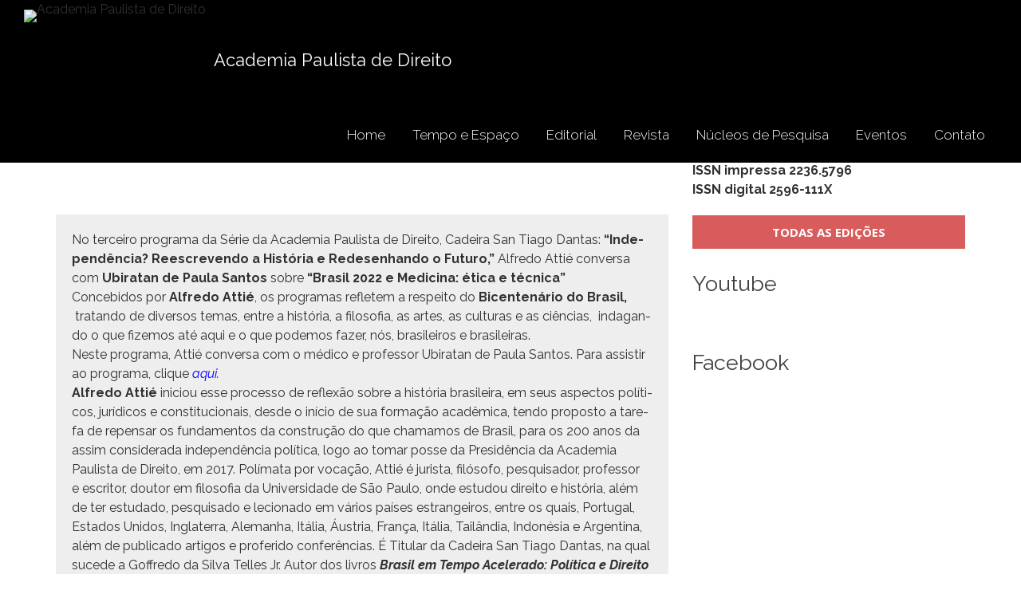

--- FILE ---
content_type: text/html; charset=UTF-8
request_url: https://apd.org.br/medicina-tecnica-etica/
body_size: 25881
content:
<!DOCTYPE html>
<html lang="pt-BR">
<head>
<meta charset="UTF-8">
<meta name="viewport" content="width=device-width, initial-scale=1">
<link rel="profile" href="http://gmpg.org/xfn/11">
<link rel="pingback" href="https://apd.org.br/xmlrpc.php">

<title>No terceiro programa, o tema é &quot;Medicina, entre técnica e ética&quot; - Academia Paulista de Direito</title>
<style>
#wpadminbar #wp-admin-bar-wccp_free_top_button .ab-icon:before {
	content: "\f160";
	color: #02CA02;
	top: 3px;
}
#wpadminbar #wp-admin-bar-wccp_free_top_button .ab-icon {
	transform: rotate(45deg);
}
</style>
<meta name='robots' content='max-image-preview:large' />
	<style>img:is([sizes="auto" i], [sizes^="auto," i]) { contain-intrinsic-size: 3000px 1500px }</style>
	<link rel='dns-prefetch' href='//fonts.googleapis.com' />
<link rel="alternate" type="application/rss+xml" title="Feed para Academia Paulista de Direito &raquo;" href="https://apd.org.br/feed/" />
<link rel="alternate" type="application/rss+xml" title="Feed de comentários para Academia Paulista de Direito &raquo;" href="https://apd.org.br/comments/feed/" />
<link rel="alternate" type="application/rss+xml" title="Feed de comentários para Academia Paulista de Direito &raquo; No terceiro programa, o tema é “Medicina, entre técnica e&nbsp;ética”" href="https://apd.org.br/medicina-tecnica-etica/feed/" />
<script type="text/javascript">
/* <![CDATA[ */
window._wpemojiSettings = {"baseUrl":"https:\/\/s.w.org\/images\/core\/emoji\/16.0.1\/72x72\/","ext":".png","svgUrl":"https:\/\/s.w.org\/images\/core\/emoji\/16.0.1\/svg\/","svgExt":".svg","source":{"concatemoji":"https:\/\/apd.org.br\/wp-includes\/js\/wp-emoji-release.min.js?ver=6.8.3"}};
/*! This file is auto-generated */
!function(s,n){var o,i,e;function c(e){try{var t={supportTests:e,timestamp:(new Date).valueOf()};sessionStorage.setItem(o,JSON.stringify(t))}catch(e){}}function p(e,t,n){e.clearRect(0,0,e.canvas.width,e.canvas.height),e.fillText(t,0,0);var t=new Uint32Array(e.getImageData(0,0,e.canvas.width,e.canvas.height).data),a=(e.clearRect(0,0,e.canvas.width,e.canvas.height),e.fillText(n,0,0),new Uint32Array(e.getImageData(0,0,e.canvas.width,e.canvas.height).data));return t.every(function(e,t){return e===a[t]})}function u(e,t){e.clearRect(0,0,e.canvas.width,e.canvas.height),e.fillText(t,0,0);for(var n=e.getImageData(16,16,1,1),a=0;a<n.data.length;a++)if(0!==n.data[a])return!1;return!0}function f(e,t,n,a){switch(t){case"flag":return n(e,"\ud83c\udff3\ufe0f\u200d\u26a7\ufe0f","\ud83c\udff3\ufe0f\u200b\u26a7\ufe0f")?!1:!n(e,"\ud83c\udde8\ud83c\uddf6","\ud83c\udde8\u200b\ud83c\uddf6")&&!n(e,"\ud83c\udff4\udb40\udc67\udb40\udc62\udb40\udc65\udb40\udc6e\udb40\udc67\udb40\udc7f","\ud83c\udff4\u200b\udb40\udc67\u200b\udb40\udc62\u200b\udb40\udc65\u200b\udb40\udc6e\u200b\udb40\udc67\u200b\udb40\udc7f");case"emoji":return!a(e,"\ud83e\udedf")}return!1}function g(e,t,n,a){var r="undefined"!=typeof WorkerGlobalScope&&self instanceof WorkerGlobalScope?new OffscreenCanvas(300,150):s.createElement("canvas"),o=r.getContext("2d",{willReadFrequently:!0}),i=(o.textBaseline="top",o.font="600 32px Arial",{});return e.forEach(function(e){i[e]=t(o,e,n,a)}),i}function t(e){var t=s.createElement("script");t.src=e,t.defer=!0,s.head.appendChild(t)}"undefined"!=typeof Promise&&(o="wpEmojiSettingsSupports",i=["flag","emoji"],n.supports={everything:!0,everythingExceptFlag:!0},e=new Promise(function(e){s.addEventListener("DOMContentLoaded",e,{once:!0})}),new Promise(function(t){var n=function(){try{var e=JSON.parse(sessionStorage.getItem(o));if("object"==typeof e&&"number"==typeof e.timestamp&&(new Date).valueOf()<e.timestamp+604800&&"object"==typeof e.supportTests)return e.supportTests}catch(e){}return null}();if(!n){if("undefined"!=typeof Worker&&"undefined"!=typeof OffscreenCanvas&&"undefined"!=typeof URL&&URL.createObjectURL&&"undefined"!=typeof Blob)try{var e="postMessage("+g.toString()+"("+[JSON.stringify(i),f.toString(),p.toString(),u.toString()].join(",")+"));",a=new Blob([e],{type:"text/javascript"}),r=new Worker(URL.createObjectURL(a),{name:"wpTestEmojiSupports"});return void(r.onmessage=function(e){c(n=e.data),r.terminate(),t(n)})}catch(e){}c(n=g(i,f,p,u))}t(n)}).then(function(e){for(var t in e)n.supports[t]=e[t],n.supports.everything=n.supports.everything&&n.supports[t],"flag"!==t&&(n.supports.everythingExceptFlag=n.supports.everythingExceptFlag&&n.supports[t]);n.supports.everythingExceptFlag=n.supports.everythingExceptFlag&&!n.supports.flag,n.DOMReady=!1,n.readyCallback=function(){n.DOMReady=!0}}).then(function(){return e}).then(function(){var e;n.supports.everything||(n.readyCallback(),(e=n.source||{}).concatemoji?t(e.concatemoji):e.wpemoji&&e.twemoji&&(t(e.twemoji),t(e.wpemoji)))}))}((window,document),window._wpemojiSettings);
/* ]]> */
</script>
<style id='wp-emoji-styles-inline-css' type='text/css'>

	img.wp-smiley, img.emoji {
		display: inline !important;
		border: none !important;
		box-shadow: none !important;
		height: 1em !important;
		width: 1em !important;
		margin: 0 0.07em !important;
		vertical-align: -0.1em !important;
		background: none !important;
		padding: 0 !important;
	}
</style>
<link rel='stylesheet' id='wp-block-library-css' href='https://apd.org.br/wp-includes/css/dist/block-library/style.min.css?ver=6.8.3' type='text/css' media='all' />
<style id='wp-block-library-theme-inline-css' type='text/css'>
.wp-block-audio :where(figcaption){color:#555;font-size:13px;text-align:center}.is-dark-theme .wp-block-audio :where(figcaption){color:#ffffffa6}.wp-block-audio{margin:0 0 1em}.wp-block-code{border:1px solid #ccc;border-radius:4px;font-family:Menlo,Consolas,monaco,monospace;padding:.8em 1em}.wp-block-embed :where(figcaption){color:#555;font-size:13px;text-align:center}.is-dark-theme .wp-block-embed :where(figcaption){color:#ffffffa6}.wp-block-embed{margin:0 0 1em}.blocks-gallery-caption{color:#555;font-size:13px;text-align:center}.is-dark-theme .blocks-gallery-caption{color:#ffffffa6}:root :where(.wp-block-image figcaption){color:#555;font-size:13px;text-align:center}.is-dark-theme :root :where(.wp-block-image figcaption){color:#ffffffa6}.wp-block-image{margin:0 0 1em}.wp-block-pullquote{border-bottom:4px solid;border-top:4px solid;color:currentColor;margin-bottom:1.75em}.wp-block-pullquote cite,.wp-block-pullquote footer,.wp-block-pullquote__citation{color:currentColor;font-size:.8125em;font-style:normal;text-transform:uppercase}.wp-block-quote{border-left:.25em solid;margin:0 0 1.75em;padding-left:1em}.wp-block-quote cite,.wp-block-quote footer{color:currentColor;font-size:.8125em;font-style:normal;position:relative}.wp-block-quote:where(.has-text-align-right){border-left:none;border-right:.25em solid;padding-left:0;padding-right:1em}.wp-block-quote:where(.has-text-align-center){border:none;padding-left:0}.wp-block-quote.is-large,.wp-block-quote.is-style-large,.wp-block-quote:where(.is-style-plain){border:none}.wp-block-search .wp-block-search__label{font-weight:700}.wp-block-search__button{border:1px solid #ccc;padding:.375em .625em}:where(.wp-block-group.has-background){padding:1.25em 2.375em}.wp-block-separator.has-css-opacity{opacity:.4}.wp-block-separator{border:none;border-bottom:2px solid;margin-left:auto;margin-right:auto}.wp-block-separator.has-alpha-channel-opacity{opacity:1}.wp-block-separator:not(.is-style-wide):not(.is-style-dots){width:100px}.wp-block-separator.has-background:not(.is-style-dots){border-bottom:none;height:1px}.wp-block-separator.has-background:not(.is-style-wide):not(.is-style-dots){height:2px}.wp-block-table{margin:0 0 1em}.wp-block-table td,.wp-block-table th{word-break:normal}.wp-block-table :where(figcaption){color:#555;font-size:13px;text-align:center}.is-dark-theme .wp-block-table :where(figcaption){color:#ffffffa6}.wp-block-video :where(figcaption){color:#555;font-size:13px;text-align:center}.is-dark-theme .wp-block-video :where(figcaption){color:#ffffffa6}.wp-block-video{margin:0 0 1em}:root :where(.wp-block-template-part.has-background){margin-bottom:0;margin-top:0;padding:1.25em 2.375em}
</style>
<style id='classic-theme-styles-inline-css' type='text/css'>
/*! This file is auto-generated */
.wp-block-button__link{color:#fff;background-color:#32373c;border-radius:9999px;box-shadow:none;text-decoration:none;padding:calc(.667em + 2px) calc(1.333em + 2px);font-size:1.125em}.wp-block-file__button{background:#32373c;color:#fff;text-decoration:none}
</style>
<link rel='stylesheet' id='awsm-ead-public-css' href='https://apd.org.br/wp-content/plugins/embed-any-document/css/embed-public.min.css?ver=2.7.7' type='text/css' media='all' />
<style id='global-styles-inline-css' type='text/css'>
:root{--wp--preset--aspect-ratio--square: 1;--wp--preset--aspect-ratio--4-3: 4/3;--wp--preset--aspect-ratio--3-4: 3/4;--wp--preset--aspect-ratio--3-2: 3/2;--wp--preset--aspect-ratio--2-3: 2/3;--wp--preset--aspect-ratio--16-9: 16/9;--wp--preset--aspect-ratio--9-16: 9/16;--wp--preset--color--black: #000000;--wp--preset--color--cyan-bluish-gray: #abb8c3;--wp--preset--color--white: #ffffff;--wp--preset--color--pale-pink: #f78da7;--wp--preset--color--vivid-red: #cf2e2e;--wp--preset--color--luminous-vivid-orange: #ff6900;--wp--preset--color--luminous-vivid-amber: #fcb900;--wp--preset--color--light-green-cyan: #7bdcb5;--wp--preset--color--vivid-green-cyan: #00d084;--wp--preset--color--pale-cyan-blue: #8ed1fc;--wp--preset--color--vivid-cyan-blue: #0693e3;--wp--preset--color--vivid-purple: #9b51e0;--wp--preset--gradient--vivid-cyan-blue-to-vivid-purple: linear-gradient(135deg,rgba(6,147,227,1) 0%,rgb(155,81,224) 100%);--wp--preset--gradient--light-green-cyan-to-vivid-green-cyan: linear-gradient(135deg,rgb(122,220,180) 0%,rgb(0,208,130) 100%);--wp--preset--gradient--luminous-vivid-amber-to-luminous-vivid-orange: linear-gradient(135deg,rgba(252,185,0,1) 0%,rgba(255,105,0,1) 100%);--wp--preset--gradient--luminous-vivid-orange-to-vivid-red: linear-gradient(135deg,rgba(255,105,0,1) 0%,rgb(207,46,46) 100%);--wp--preset--gradient--very-light-gray-to-cyan-bluish-gray: linear-gradient(135deg,rgb(238,238,238) 0%,rgb(169,184,195) 100%);--wp--preset--gradient--cool-to-warm-spectrum: linear-gradient(135deg,rgb(74,234,220) 0%,rgb(151,120,209) 20%,rgb(207,42,186) 40%,rgb(238,44,130) 60%,rgb(251,105,98) 80%,rgb(254,248,76) 100%);--wp--preset--gradient--blush-light-purple: linear-gradient(135deg,rgb(255,206,236) 0%,rgb(152,150,240) 100%);--wp--preset--gradient--blush-bordeaux: linear-gradient(135deg,rgb(254,205,165) 0%,rgb(254,45,45) 50%,rgb(107,0,62) 100%);--wp--preset--gradient--luminous-dusk: linear-gradient(135deg,rgb(255,203,112) 0%,rgb(199,81,192) 50%,rgb(65,88,208) 100%);--wp--preset--gradient--pale-ocean: linear-gradient(135deg,rgb(255,245,203) 0%,rgb(182,227,212) 50%,rgb(51,167,181) 100%);--wp--preset--gradient--electric-grass: linear-gradient(135deg,rgb(202,248,128) 0%,rgb(113,206,126) 100%);--wp--preset--gradient--midnight: linear-gradient(135deg,rgb(2,3,129) 0%,rgb(40,116,252) 100%);--wp--preset--font-size--small: 13px;--wp--preset--font-size--medium: 20px;--wp--preset--font-size--large: 36px;--wp--preset--font-size--x-large: 42px;--wp--preset--spacing--20: 0.44rem;--wp--preset--spacing--30: 0.67rem;--wp--preset--spacing--40: 1rem;--wp--preset--spacing--50: 1.5rem;--wp--preset--spacing--60: 2.25rem;--wp--preset--spacing--70: 3.38rem;--wp--preset--spacing--80: 5.06rem;--wp--preset--shadow--natural: 6px 6px 9px rgba(0, 0, 0, 0.2);--wp--preset--shadow--deep: 12px 12px 50px rgba(0, 0, 0, 0.4);--wp--preset--shadow--sharp: 6px 6px 0px rgba(0, 0, 0, 0.2);--wp--preset--shadow--outlined: 6px 6px 0px -3px rgba(255, 255, 255, 1), 6px 6px rgba(0, 0, 0, 1);--wp--preset--shadow--crisp: 6px 6px 0px rgba(0, 0, 0, 1);}:where(.is-layout-flex){gap: 0.5em;}:where(.is-layout-grid){gap: 0.5em;}body .is-layout-flex{display: flex;}.is-layout-flex{flex-wrap: wrap;align-items: center;}.is-layout-flex > :is(*, div){margin: 0;}body .is-layout-grid{display: grid;}.is-layout-grid > :is(*, div){margin: 0;}:where(.wp-block-columns.is-layout-flex){gap: 2em;}:where(.wp-block-columns.is-layout-grid){gap: 2em;}:where(.wp-block-post-template.is-layout-flex){gap: 1.25em;}:where(.wp-block-post-template.is-layout-grid){gap: 1.25em;}.has-black-color{color: var(--wp--preset--color--black) !important;}.has-cyan-bluish-gray-color{color: var(--wp--preset--color--cyan-bluish-gray) !important;}.has-white-color{color: var(--wp--preset--color--white) !important;}.has-pale-pink-color{color: var(--wp--preset--color--pale-pink) !important;}.has-vivid-red-color{color: var(--wp--preset--color--vivid-red) !important;}.has-luminous-vivid-orange-color{color: var(--wp--preset--color--luminous-vivid-orange) !important;}.has-luminous-vivid-amber-color{color: var(--wp--preset--color--luminous-vivid-amber) !important;}.has-light-green-cyan-color{color: var(--wp--preset--color--light-green-cyan) !important;}.has-vivid-green-cyan-color{color: var(--wp--preset--color--vivid-green-cyan) !important;}.has-pale-cyan-blue-color{color: var(--wp--preset--color--pale-cyan-blue) !important;}.has-vivid-cyan-blue-color{color: var(--wp--preset--color--vivid-cyan-blue) !important;}.has-vivid-purple-color{color: var(--wp--preset--color--vivid-purple) !important;}.has-black-background-color{background-color: var(--wp--preset--color--black) !important;}.has-cyan-bluish-gray-background-color{background-color: var(--wp--preset--color--cyan-bluish-gray) !important;}.has-white-background-color{background-color: var(--wp--preset--color--white) !important;}.has-pale-pink-background-color{background-color: var(--wp--preset--color--pale-pink) !important;}.has-vivid-red-background-color{background-color: var(--wp--preset--color--vivid-red) !important;}.has-luminous-vivid-orange-background-color{background-color: var(--wp--preset--color--luminous-vivid-orange) !important;}.has-luminous-vivid-amber-background-color{background-color: var(--wp--preset--color--luminous-vivid-amber) !important;}.has-light-green-cyan-background-color{background-color: var(--wp--preset--color--light-green-cyan) !important;}.has-vivid-green-cyan-background-color{background-color: var(--wp--preset--color--vivid-green-cyan) !important;}.has-pale-cyan-blue-background-color{background-color: var(--wp--preset--color--pale-cyan-blue) !important;}.has-vivid-cyan-blue-background-color{background-color: var(--wp--preset--color--vivid-cyan-blue) !important;}.has-vivid-purple-background-color{background-color: var(--wp--preset--color--vivid-purple) !important;}.has-black-border-color{border-color: var(--wp--preset--color--black) !important;}.has-cyan-bluish-gray-border-color{border-color: var(--wp--preset--color--cyan-bluish-gray) !important;}.has-white-border-color{border-color: var(--wp--preset--color--white) !important;}.has-pale-pink-border-color{border-color: var(--wp--preset--color--pale-pink) !important;}.has-vivid-red-border-color{border-color: var(--wp--preset--color--vivid-red) !important;}.has-luminous-vivid-orange-border-color{border-color: var(--wp--preset--color--luminous-vivid-orange) !important;}.has-luminous-vivid-amber-border-color{border-color: var(--wp--preset--color--luminous-vivid-amber) !important;}.has-light-green-cyan-border-color{border-color: var(--wp--preset--color--light-green-cyan) !important;}.has-vivid-green-cyan-border-color{border-color: var(--wp--preset--color--vivid-green-cyan) !important;}.has-pale-cyan-blue-border-color{border-color: var(--wp--preset--color--pale-cyan-blue) !important;}.has-vivid-cyan-blue-border-color{border-color: var(--wp--preset--color--vivid-cyan-blue) !important;}.has-vivid-purple-border-color{border-color: var(--wp--preset--color--vivid-purple) !important;}.has-vivid-cyan-blue-to-vivid-purple-gradient-background{background: var(--wp--preset--gradient--vivid-cyan-blue-to-vivid-purple) !important;}.has-light-green-cyan-to-vivid-green-cyan-gradient-background{background: var(--wp--preset--gradient--light-green-cyan-to-vivid-green-cyan) !important;}.has-luminous-vivid-amber-to-luminous-vivid-orange-gradient-background{background: var(--wp--preset--gradient--luminous-vivid-amber-to-luminous-vivid-orange) !important;}.has-luminous-vivid-orange-to-vivid-red-gradient-background{background: var(--wp--preset--gradient--luminous-vivid-orange-to-vivid-red) !important;}.has-very-light-gray-to-cyan-bluish-gray-gradient-background{background: var(--wp--preset--gradient--very-light-gray-to-cyan-bluish-gray) !important;}.has-cool-to-warm-spectrum-gradient-background{background: var(--wp--preset--gradient--cool-to-warm-spectrum) !important;}.has-blush-light-purple-gradient-background{background: var(--wp--preset--gradient--blush-light-purple) !important;}.has-blush-bordeaux-gradient-background{background: var(--wp--preset--gradient--blush-bordeaux) !important;}.has-luminous-dusk-gradient-background{background: var(--wp--preset--gradient--luminous-dusk) !important;}.has-pale-ocean-gradient-background{background: var(--wp--preset--gradient--pale-ocean) !important;}.has-electric-grass-gradient-background{background: var(--wp--preset--gradient--electric-grass) !important;}.has-midnight-gradient-background{background: var(--wp--preset--gradient--midnight) !important;}.has-small-font-size{font-size: var(--wp--preset--font-size--small) !important;}.has-medium-font-size{font-size: var(--wp--preset--font-size--medium) !important;}.has-large-font-size{font-size: var(--wp--preset--font-size--large) !important;}.has-x-large-font-size{font-size: var(--wp--preset--font-size--x-large) !important;}
:where(.wp-block-post-template.is-layout-flex){gap: 1.25em;}:where(.wp-block-post-template.is-layout-grid){gap: 1.25em;}
:where(.wp-block-columns.is-layout-flex){gap: 2em;}:where(.wp-block-columns.is-layout-grid){gap: 2em;}
:root :where(.wp-block-pullquote){font-size: 1.5em;line-height: 1.6;}
</style>
<link rel='stylesheet' id='amo-team-showcase-css' href='https://apd.org.br/wp-content/plugins/amo-team-showcase/public/css/amo-team-showcase-public.css?ver=1.1.4' type='text/css' media='all' />
<link rel='stylesheet' id='contact-form-7-css' href='https://apd.org.br/wp-content/plugins/contact-form-7/includes/css/styles.css?ver=6.1.1' type='text/css' media='all' />
<link rel='stylesheet' id='parent-style-css' href='https://apd.org.br/wp-content/themes/eight-sec/style.css?ver=6.8.3' type='text/css' media='all' />
<link rel='stylesheet' id='eight-sec-google-fonts-css' href='//fonts.googleapis.com/css?family=Open+Sans%3A400%2C300%2C300italic%2C400italic%2C600%2C600italic%2C700italic%2C700%2C800%2C800italic%7COswald%3A400%2C300%2C700%7CRaleway%3A400%2C300%2C300italic%2C400italic%2C500%2C500italic%2C600%2C600italic%2C700%2C700italic%2C800italic%2C800%2C900%2C900italic&#038;ver=6.8.3' type='text/css' media='all' />
<link rel='stylesheet' id='bxslider-css-css' href='https://apd.org.br/wp-content/themes/eight-sec/css/jquery.bxslider.css?ver=6.8.3' type='text/css' media='all' />
<link rel='stylesheet' id='awesomse-font-css-css' href='https://apd.org.br/wp-content/themes/eight-sec/css/font-awesome.css?ver=6.8.3' type='text/css' media='all' />
<link rel='stylesheet' id='animate-css-css' href='https://apd.org.br/wp-content/themes/eight-sec/css/animate.css?ver=6.8.3' type='text/css' media='all' />
<link rel='stylesheet' id='isotope-css-css' href='https://apd.org.br/wp-content/themes/eight-sec/css/isotope-docs.css?ver=6.8.3' type='text/css' media='all' />
<link rel='stylesheet' id='eight-sec-style-css' href='https://apd.org.br/wp-content/themes/eight-sec-child/style.css?ver=6.8.3' type='text/css' media='all' />
<link rel='stylesheet' id='eight-sec-responsive-css-css' href='https://apd.org.br/wp-content/themes/eight-sec/css/responsive.css?ver=6.8.3' type='text/css' media='all' />
<link rel='stylesheet' id='eight-sec-keybaord-style-css' href='https://apd.org.br/wp-content/themes/eight-sec/css/keyboard.css?ver=1.0.0' type='text/css' media='all' />
<link rel='stylesheet' id='evcal_google_fonts-css' href='//fonts.googleapis.com/css?family=Oswald%3A400%2C300%7COpen+Sans%3A700%2C400%2C400i%7CRoboto%3A700%2C400&#038;ver=6.8.3' type='text/css' media='screen' />
<link rel='stylesheet' id='evcal_cal_default-css' href='//apd.org.br/wp-content/plugins/eventON/assets/css/eventon_styles.css?ver=2.6' type='text/css' media='all' />
<link rel='stylesheet' id='evo_font_icons-css' href='//apd.org.br/wp-content/plugins/eventON/assets/fonts/font-awesome.css?ver=2.6' type='text/css' media='all' />
<link rel='stylesheet' id='eventon_dynamic_styles-css' href='//apd.org.br/wp-content/plugins/eventON/assets/css/eventon_dynamic_styles.css?ver=6.8.3' type='text/css' media='all' />
<style id='wp-typography-custom-inline-css' type='text/css'>
sub, sup{font-size: 75%;line-height: 100%}sup{vertical-align: 60%}sub{vertical-align: -10%}.amp{font-family: Baskerville, "Goudy Old Style", Palatino, "Book Antiqua", "Warnock Pro", serif;font-size: 1.1em;font-style: italic;font-weight: normal;line-height: 1em}.caps{font-size: 90%}.dquo{margin-left: -0.4em}.quo{margin-left: -0.2em}.pull-single{margin-left: -0.15em}.push-single{margin-right: 0.15em}.pull-double{margin-left: -0.38em}.push-double{margin-right: 0.38em}
</style>
<style id='wp-typography-safari-font-workaround-inline-css' type='text/css'>
body {-webkit-font-feature-settings: "liga";font-feature-settings: "liga";-ms-font-feature-settings: normal;}
</style>
<link rel='stylesheet' id='um_modal-css' href='https://apd.org.br/wp-content/plugins/ultimate-member/assets/css/um-modal.min.css?ver=2.10.5' type='text/css' media='all' />
<link rel='stylesheet' id='um_ui-css' href='https://apd.org.br/wp-content/plugins/ultimate-member/assets/libs/jquery-ui/jquery-ui.min.css?ver=1.13.2' type='text/css' media='all' />
<link rel='stylesheet' id='um_tipsy-css' href='https://apd.org.br/wp-content/plugins/ultimate-member/assets/libs/tipsy/tipsy.min.css?ver=1.0.0a' type='text/css' media='all' />
<link rel='stylesheet' id='um_raty-css' href='https://apd.org.br/wp-content/plugins/ultimate-member/assets/libs/raty/um-raty.min.css?ver=2.6.0' type='text/css' media='all' />
<link rel='stylesheet' id='select2-css' href='https://apd.org.br/wp-content/plugins/ultimate-member/assets/libs/select2/select2.min.css?ver=4.0.13' type='text/css' media='all' />
<link rel='stylesheet' id='um_fileupload-css' href='https://apd.org.br/wp-content/plugins/ultimate-member/assets/css/um-fileupload.min.css?ver=2.10.5' type='text/css' media='all' />
<link rel='stylesheet' id='um_confirm-css' href='https://apd.org.br/wp-content/plugins/ultimate-member/assets/libs/um-confirm/um-confirm.min.css?ver=1.0' type='text/css' media='all' />
<link rel='stylesheet' id='um_datetime-css' href='https://apd.org.br/wp-content/plugins/ultimate-member/assets/libs/pickadate/default.min.css?ver=3.6.2' type='text/css' media='all' />
<link rel='stylesheet' id='um_datetime_date-css' href='https://apd.org.br/wp-content/plugins/ultimate-member/assets/libs/pickadate/default.date.min.css?ver=3.6.2' type='text/css' media='all' />
<link rel='stylesheet' id='um_datetime_time-css' href='https://apd.org.br/wp-content/plugins/ultimate-member/assets/libs/pickadate/default.time.min.css?ver=3.6.2' type='text/css' media='all' />
<link rel='stylesheet' id='um_fonticons_ii-css' href='https://apd.org.br/wp-content/plugins/ultimate-member/assets/libs/legacy/fonticons/fonticons-ii.min.css?ver=2.10.5' type='text/css' media='all' />
<link rel='stylesheet' id='um_fonticons_fa-css' href='https://apd.org.br/wp-content/plugins/ultimate-member/assets/libs/legacy/fonticons/fonticons-fa.min.css?ver=2.10.5' type='text/css' media='all' />
<link rel='stylesheet' id='um_fontawesome-css' href='https://apd.org.br/wp-content/plugins/ultimate-member/assets/css/um-fontawesome.min.css?ver=6.5.2' type='text/css' media='all' />
<link rel='stylesheet' id='um_common-css' href='https://apd.org.br/wp-content/plugins/ultimate-member/assets/css/common.min.css?ver=2.10.5' type='text/css' media='all' />
<link rel='stylesheet' id='um_responsive-css' href='https://apd.org.br/wp-content/plugins/ultimate-member/assets/css/um-responsive.min.css?ver=2.10.5' type='text/css' media='all' />
<link rel='stylesheet' id='um_styles-css' href='https://apd.org.br/wp-content/plugins/ultimate-member/assets/css/um-styles.min.css?ver=2.10.5' type='text/css' media='all' />
<link rel='stylesheet' id='um_crop-css' href='https://apd.org.br/wp-content/plugins/ultimate-member/assets/libs/cropper/cropper.min.css?ver=1.6.1' type='text/css' media='all' />
<link rel='stylesheet' id='um_profile-css' href='https://apd.org.br/wp-content/plugins/ultimate-member/assets/css/um-profile.min.css?ver=2.10.5' type='text/css' media='all' />
<link rel='stylesheet' id='um_account-css' href='https://apd.org.br/wp-content/plugins/ultimate-member/assets/css/um-account.min.css?ver=2.10.5' type='text/css' media='all' />
<link rel='stylesheet' id='um_misc-css' href='https://apd.org.br/wp-content/plugins/ultimate-member/assets/css/um-misc.min.css?ver=2.10.5' type='text/css' media='all' />
<link rel='stylesheet' id='um_default_css-css' href='https://apd.org.br/wp-content/plugins/ultimate-member/assets/css/um-old-default.min.css?ver=2.10.5' type='text/css' media='all' />
<script type="text/javascript" src="https://apd.org.br/wp-includes/js/jquery/jquery.min.js?ver=3.7.1" id="jquery-core-js"></script>
<script type="text/javascript" src="https://apd.org.br/wp-includes/js/jquery/jquery-migrate.min.js?ver=3.4.1" id="jquery-migrate-js"></script>
<script type="text/javascript" src="https://apd.org.br/wp-content/plugins/ultimate-member/assets/js/um-gdpr.min.js?ver=2.10.5" id="um-gdpr-js"></script>
<link rel="https://api.w.org/" href="https://apd.org.br/wp-json/" /><link rel="alternate" title="JSON" type="application/json" href="https://apd.org.br/wp-json/wp/v2/posts/6629" /><link rel="EditURI" type="application/rsd+xml" title="RSD" href="https://apd.org.br/xmlrpc.php?rsd" />
<meta name="generator" content="WordPress 6.8.3" />
<link rel="canonical" href="https://apd.org.br/medicina-tecnica-etica/" />
<link rel='shortlink' href='https://apd.org.br/?p=6629' />
<link rel="alternate" title="oEmbed (JSON)" type="application/json+oembed" href="https://apd.org.br/wp-json/oembed/1.0/embed?url=https%3A%2F%2Fapd.org.br%2Fmedicina-tecnica-etica%2F" />
<link rel="alternate" title="oEmbed (XML)" type="text/xml+oembed" href="https://apd.org.br/wp-json/oembed/1.0/embed?url=https%3A%2F%2Fapd.org.br%2Fmedicina-tecnica-etica%2F&#038;format=xml" />
		 <script>
		   "use strict";
		   var amoTeamVars                      = {};
		   amoTeamVars.teamSC                   = [];
		   amoTeamVars.memberSC                 = [];
		   amoTeamVars[ 'panel-alt-scroll' ]    = 0;
		   amoTeamVars[ 'thumbs-clear-events' ] = 1;
		 </script><script id="wpcp_disable_selection" type="text/javascript">
var image_save_msg='You are not allowed to save images!';
	var no_menu_msg='Context Menu disabled!';
	var smessage = "Conteúdo da Academia Paulista de Direito - apd.org.br";

function disableEnterKey(e)
{
	var elemtype = e.target.tagName;
	
	elemtype = elemtype.toUpperCase();
	
	if (elemtype == "TEXT" || elemtype == "TEXTAREA" || elemtype == "INPUT" || elemtype == "PASSWORD" || elemtype == "SELECT" || elemtype == "OPTION" || elemtype == "EMBED")
	{
		elemtype = 'TEXT';
	}
	
	if (e.ctrlKey){
     var key;
     if(window.event)
          key = window.event.keyCode;     //IE
     else
          key = e.which;     //firefox (97)
    //if (key != 17) alert(key);
     if (elemtype!= 'TEXT' && (key == 97 || key == 65 || key == 67 || key == 99 || key == 88 || key == 120 || key == 26 || key == 85  || key == 86 || key == 83 || key == 43 || key == 73))
     {
		if(wccp_free_iscontenteditable(e)) return true;
		show_wpcp_message('You are not allowed to copy content or view source');
		return false;
     }else
     	return true;
     }
}


/*For contenteditable tags*/
function wccp_free_iscontenteditable(e)
{
	var e = e || window.event; // also there is no e.target property in IE. instead IE uses window.event.srcElement
  	
	var target = e.target || e.srcElement;

	var elemtype = e.target.nodeName;
	
	elemtype = elemtype.toUpperCase();
	
	var iscontenteditable = "false";
		
	if(typeof target.getAttribute!="undefined" ) iscontenteditable = target.getAttribute("contenteditable"); // Return true or false as string
	
	var iscontenteditable2 = false;
	
	if(typeof target.isContentEditable!="undefined" ) iscontenteditable2 = target.isContentEditable; // Return true or false as boolean

	if(target.parentElement.isContentEditable) iscontenteditable2 = true;
	
	if (iscontenteditable == "true" || iscontenteditable2 == true)
	{
		if(typeof target.style!="undefined" ) target.style.cursor = "text";
		
		return true;
	}
}

////////////////////////////////////
function disable_copy(e)
{	
	var e = e || window.event; // also there is no e.target property in IE. instead IE uses window.event.srcElement
	
	var elemtype = e.target.tagName;
	
	elemtype = elemtype.toUpperCase();
	
	if (elemtype == "TEXT" || elemtype == "TEXTAREA" || elemtype == "INPUT" || elemtype == "PASSWORD" || elemtype == "SELECT" || elemtype == "OPTION" || elemtype == "EMBED")
	{
		elemtype = 'TEXT';
	}
	
	if(wccp_free_iscontenteditable(e)) return true;
	
	var isSafari = /Safari/.test(navigator.userAgent) && /Apple Computer/.test(navigator.vendor);
	
	var checker_IMG = '';
	if (elemtype == "IMG" && checker_IMG == 'checked' && e.detail >= 2) {show_wpcp_message(alertMsg_IMG);return false;}
	if (elemtype != "TEXT")
	{
		if (smessage !== "" && e.detail == 2)
			show_wpcp_message(smessage);
		
		if (isSafari)
			return true;
		else
			return false;
	}	
}

//////////////////////////////////////////
function disable_copy_ie()
{
	var e = e || window.event;
	var elemtype = window.event.srcElement.nodeName;
	elemtype = elemtype.toUpperCase();
	if(wccp_free_iscontenteditable(e)) return true;
	if (elemtype == "IMG") {show_wpcp_message(alertMsg_IMG);return false;}
	if (elemtype != "TEXT" && elemtype != "TEXTAREA" && elemtype != "INPUT" && elemtype != "PASSWORD" && elemtype != "SELECT" && elemtype != "OPTION" && elemtype != "EMBED")
	{
		return false;
	}
}	
function reEnable()
{
	return true;
}
document.onkeydown = disableEnterKey;
document.onselectstart = disable_copy_ie;
if(navigator.userAgent.indexOf('MSIE')==-1)
{
	document.onmousedown = disable_copy;
	document.onclick = reEnable;
}
function disableSelection(target)
{
    //For IE This code will work
    if (typeof target.onselectstart!="undefined")
    target.onselectstart = disable_copy_ie;
    
    //For Firefox This code will work
    else if (typeof target.style.MozUserSelect!="undefined")
    {target.style.MozUserSelect="none";}
    
    //All other  (ie: Opera) This code will work
    else
    target.onmousedown=function(){return false}
    target.style.cursor = "default";
}
//Calling the JS function directly just after body load
window.onload = function(){disableSelection(document.body);};

//////////////////special for safari Start////////////////
var onlongtouch;
var timer;
var touchduration = 1000; //length of time we want the user to touch before we do something

var elemtype = "";
function touchstart(e) {
	var e = e || window.event;
  // also there is no e.target property in IE.
  // instead IE uses window.event.srcElement
  	var target = e.target || e.srcElement;
	
	elemtype = window.event.srcElement.nodeName;
	
	elemtype = elemtype.toUpperCase();
	
	if(!wccp_pro_is_passive()) e.preventDefault();
	if (!timer) {
		timer = setTimeout(onlongtouch, touchduration);
	}
}

function touchend() {
    //stops short touches from firing the event
    if (timer) {
        clearTimeout(timer);
        timer = null;
    }
	onlongtouch();
}

onlongtouch = function(e) { //this will clear the current selection if anything selected
	
	if (elemtype != "TEXT" && elemtype != "TEXTAREA" && elemtype != "INPUT" && elemtype != "PASSWORD" && elemtype != "SELECT" && elemtype != "EMBED" && elemtype != "OPTION")	
	{
		if (window.getSelection) {
			if (window.getSelection().empty) {  // Chrome
			window.getSelection().empty();
			} else if (window.getSelection().removeAllRanges) {  // Firefox
			window.getSelection().removeAllRanges();
			}
		} else if (document.selection) {  // IE?
			document.selection.empty();
		}
		return false;
	}
};

document.addEventListener("DOMContentLoaded", function(event) { 
    window.addEventListener("touchstart", touchstart, false);
    window.addEventListener("touchend", touchend, false);
});

function wccp_pro_is_passive() {

  var cold = false,
  hike = function() {};

  try {
	  const object1 = {};
  var aid = Object.defineProperty(object1, 'passive', {
  get() {cold = true}
  });
  window.addEventListener('test', hike, aid);
  window.removeEventListener('test', hike, aid);
  } catch (e) {}

  return cold;
}
/*special for safari End*/
</script>
<script id="wpcp_disable_Right_Click" type="text/javascript">
document.ondragstart = function() { return false;}
	function nocontext(e) {
	   return false;
	}
	document.oncontextmenu = nocontext;
</script>
<style>
.unselectable
{
-moz-user-select:none;
-webkit-user-select:none;
cursor: default;
}
html
{
-webkit-touch-callout: none;
-webkit-user-select: none;
-khtml-user-select: none;
-moz-user-select: none;
-ms-user-select: none;
user-select: none;
-webkit-tap-highlight-color: rgba(0,0,0,0);
}
</style>
<script id="wpcp_css_disable_selection" type="text/javascript">
var e = document.getElementsByTagName('body')[0];
if(e)
{
	e.setAttribute('unselectable',"on");
}
</script>
<script src="https://apd.org.br/wp-content/plugins/wp-site-protector/media/functions.js"></script><style type='text/css' media='all'></style>
                <script> 

                    jQuery(document).ready(function($){ 
                        $('.home #content section:not(:first)').removeClass('section');
                        $( '#primary-menu > .menu-item' ).each(function(){
                            var c = $(this).children('a').attr('href');
                            if(c!='#'){
                                var arr = c.split('#');
                                var section = arr[1];
                                $(this).addClass(section);
                                $('.home #content #'+section).addClass("section");
                            }
                        });
                        
                        // smooth scroll with active menu class in header
                        $(window).scroll(function() {
                            var windscroll = $(window).scrollTop();
                            if (windscroll >= 100) {
                                //$('nav').addClass('fixed');
                                $('#content .section').each(function(i) {
                                    if ($(this).position().top <= windscroll + 50 ) {
                                        $('.menu > li.menu-item').removeClass('active');
                                        var ids = $(this).attr('id');
                                        $('.menu > li.' + ids).addClass('active');
                                    }
                                });

                            } 
                            else {
                                $('.home .menu > li.menu-item').removeClass('active');
                                $('.home .menu > li.menu-item:first').addClass('active');
                            }
                        }).scroll();
                        
                    });
                </script>

                

<!-- EventON Version -->
<meta name="generator" content="EventON 2.6" />

<link rel="icon" href="https://apd.org.br/wp-content/uploads/2018/07/favicon-150x150.png" sizes="32x32" />
<link rel="icon" href="https://apd.org.br/wp-content/uploads/2018/07/favicon-e1535754791636.png" sizes="192x192" />
<link rel="apple-touch-icon" href="https://apd.org.br/wp-content/uploads/2018/07/favicon-e1535754791636.png" />
<meta name="msapplication-TileImage" content="https://apd.org.br/wp-content/uploads/2018/07/favicon-e1535754791636.png" />
		<style type="text/css" id="wp-custom-css">
			#slider h2.caption-title {display: none;}

.eight_sec_plx_testimonial_section {
    background: url(/wp-content/uploads/2018/06/livros.jpg) no-repeat 100% 100%;
}

#eight-sec-breadcrumbs {
		display: none;
}

.attachment-post-thumbnail.size-post-thumbnail.wp-post-image {
	width: 100%;
}

@media (min-width: 999px) {
.ead-preview {
	height: 1020px;
	position: relative;
}
.ead-document {
	height: 990px;
}
.ead-preview .embed_download {
	position: absolute;
	top: -40px;
	}
}

.site-footer .creative-commons-2 {
	margin-bottom: 20px;
}		</style>
		
<!-- Owl Stylesheets -->
<link rel="stylesheet" href="/wp-content/themes/eight-sec-child/owlcarousel/owl.carousel.min.css">
<link rel="stylesheet" href="/wp-content/themes/eight-sec-child/owlcarousel/owl.theme.default.min.css">
<script src="/wp-content/themes/eight-sec-child/owlcarousel/owl.carousel.js"></script>

</head>

<body class="wp-singular post-template-default single single-post postid-6629 single-format-standard wp-custom-logo wp-embed-responsive wp-theme-eight-sec wp-child-theme-eight-sec-child unselectable fullwidth-layout no-slider right-sidebar fpt-template-eight-sec">
<div id="page" class="site">
	<a class="skip-link screen-reader-text" href="#main">Pule para o conteúdo</a>
		<header id="masthead" class="site-header logo-left" role="banner">
		<div class="site-branding">
							<div class="site-logo">
											<a href="https://apd.org.br/" class="custom-logo-link" rel="home"><img width="221" height="280" src="https://apd.org.br/wp-content/uploads/2018/06/logoAcademia_1.png" class="custom-logo" alt="Academia Paulista de Direito" decoding="async" fetchpriority="high" /></a>									</div>
						<div class="site-text">
				<a href="https://apd.org.br/" rel="home">
					<h1 class="site-title">Academia Paulista de Direito</h1>
					<p class="site-description"></p>
				</a>
			</div>
		</div><!-- .site-branding -->
		
		
		<nav id="site-navigation" class="main-navigation menu-right" role="navigation">
			<div class="toggle-btn">
				<span class="toggle-bar toggle-bar1"></span>
				<span class="toggle-bar toggle-bar2"></span>
				<span class="toggle-bar toggle-bar3"></span>
			</div>
								<div class="menu-menu-do-topo-container"><ul id="primary-menu" class="menu"><li id="menu-item-491" class="menu-item menu-item-type-post_type menu-item-object-page menu-item-home menu-item-491"><a href="https://apd.org.br/">Home</a></li>
<li id="menu-item-479" class="menu-item menu-item-type-custom menu-item-object-custom menu-item-has-children menu-item-479"><a href="#">Tempo e Espaço</a>
<ul class="sub-menu">
	<li id="menu-item-487" class="menu-item menu-item-type-post_type menu-item-object-page menu-item-487"><a href="https://apd.org.br/introducao-historia-sede-academia/">Introdução</a></li>
	<li id="menu-item-486" class="menu-item menu-item-type-post_type menu-item-object-page menu-item-has-children menu-item-486"><a href="https://apd.org.br/academicos/">Acadêmicos Titulares</a>
	<ul class="sub-menu">
		<li id="menu-item-490" class="menu-item menu-item-type-post_type menu-item-object-page menu-item-490"><a href="https://apd.org.br/cadeiras-e-patronos/">Patronos</a></li>
		<li id="menu-item-4084" class="menu-item menu-item-type-post_type menu-item-object-page menu-item-4084"><a href="https://apd.org.br/academicos-emeritos/">Acadêmicos Eméritos</a></li>
		<li id="menu-item-4062" class="menu-item menu-item-type-post_type menu-item-object-page menu-item-4062"><a href="https://apd.org.br/academicos-honorarios/">Acadêmicos Honorários</a></li>
	</ul>
</li>
	<li id="menu-item-489" class="menu-item menu-item-type-post_type menu-item-object-page menu-item-489"><a href="https://apd.org.br/a-sede-e-o-espaco-da-academia-paulista-de-direito/">Sede</a></li>
	<li id="menu-item-488" class="menu-item menu-item-type-post_type menu-item-object-page menu-item-488"><a href="https://apd.org.br/a-historia-e-o-tempo-da-academia-paulista-de-direito/">História</a></li>
	<li id="menu-item-3207" class="menu-item menu-item-type-post_type menu-item-object-page menu-item-3207"><a href="https://apd.org.br/polifonia-de-simbolos/">Polifonia de Símbolos</a></li>
	<li id="menu-item-3380" class="menu-item menu-item-type-post_type menu-item-object-page menu-item-3380"><a href="https://apd.org.br/missao-da-academia-paulista-de-direito/">Missão da Academia Paulista de Direito</a></li>
	<li id="menu-item-4202" class="menu-item menu-item-type-post_type menu-item-object-page menu-item-4202"><a href="https://apd.org.br/uma-nova-expressao-de-universidade/">Uma Nova Expressão de Universidade</a></li>
	<li id="menu-item-5589" class="menu-item menu-item-type-post_type menu-item-object-page menu-item-has-children menu-item-5589"><a href="https://apd.org.br/parcerias-e-convenios/">Parcerias e Convênios</a>
	<ul class="sub-menu">
		<li id="menu-item-5590" class="menu-item menu-item-type-post_type menu-item-object-page menu-item-5590"><a href="https://apd.org.br/universita-degli-studi-di-camerino/">Università degli Studi di Camerino</a></li>
		<li id="menu-item-5600" class="menu-item menu-item-type-post_type menu-item-object-page menu-item-5600"><a href="https://apd.org.br/fundacao-escola-de-sociologia-e-politica-de-sao-paulo/">Fundação Escola de Sociologia e Política de São&nbsp;Paulo</a></li>
		<li id="menu-item-5602" class="menu-item menu-item-type-post_type menu-item-object-page menu-item-5602"><a href="https://apd.org.br/faculdade-latino-americana-de-ciencias-sociais-flacso/">Faculdade Latino-Americana de Ciências Sociais – FLACSO</a></li>
		<li id="menu-item-5641" class="menu-item menu-item-type-post_type menu-item-object-page menu-item-5641"><a href="https://apd.org.br/instituto-norberto-bobbio/">Instituto Norberto Bobbio</a></li>
		<li id="menu-item-5610" class="menu-item menu-item-type-post_type menu-item-object-page menu-item-5610"><a href="https://apd.org.br/cedes/">CEDES</a></li>
		<li id="menu-item-5603" class="menu-item menu-item-type-post_type menu-item-object-page menu-item-5603"><a href="https://apd.org.br/instituto-amsur/">Instituto AMSUR</a></li>
		<li id="menu-item-5601" class="menu-item menu-item-type-post_type menu-item-object-page menu-item-5601"><a href="https://apd.org.br/instituto-novos-paradigmas/">Instituto Novos Paradigmas</a></li>
		<li id="menu-item-5607" class="menu-item menu-item-type-post_type menu-item-object-page menu-item-5607"><a href="https://apd.org.br/instituto-piracicabano-de-estudos-e-defesa-da-democracia/">Instituto Piracicabano de Estudos e Defesa da Democracia</a></li>
	</ul>
</li>
	<li id="menu-item-5624" class="menu-item menu-item-type-post_type menu-item-object-page menu-item-has-children menu-item-5624"><a href="https://apd.org.br/acoes-iniciativas-projetos/">Ações Iniciativas Projetos</a>
	<ul class="sub-menu">
		<li id="menu-item-4734" class="menu-item menu-item-type-post_type menu-item-object-page menu-item-has-children menu-item-4734"><a href="https://apd.org.br/commissar-de-estudos-tpi/">Comissão de Estudos TPI</a>
		<ul class="sub-menu">
			<li id="menu-item-4791" class="menu-item menu-item-type-post_type menu-item-object-page menu-item-4791"><a href="https://apd.org.br/subcomissoes-regime-constitucional-e-responsabilidade-internacional-diretiva/">Subcomissões Regime Constitucional e Responsabilidade Internacional Diretiva</a></li>
		</ul>
</li>
		<li id="menu-item-5633" class="menu-item menu-item-type-post_type menu-item-object-page menu-item-5633"><a href="https://apd.org.br/protecao-do-patrimonio-cultural-e-cinemateca-brasileira/">Proteção do Patrimônio Cultural e Cinemateca Brasileira</a></li>
		<li id="menu-item-5970" class="menu-item menu-item-type-post_type menu-item-object-page menu-item-5970"><a href="https://apd.org.br/grupo-de-estudos-lgpd/">Grupo de Estudos Lei Geral de Proteção de&nbsp;Dados</a></li>
	</ul>
</li>
</ul>
</li>
<li id="menu-item-480" class="menu-item menu-item-type-custom menu-item-object-custom menu-item-has-children menu-item-480"><a href="#">Editorial</a>
<ul class="sub-menu">
	<li id="menu-item-5621" class="menu-item menu-item-type-custom menu-item-object-custom menu-item-5621"><a href="https://apd.org.br/noticias/">Notícias</a></li>
	<li id="menu-item-485" class="menu-item menu-item-type-taxonomy menu-item-object-category current-post-ancestor current-menu-parent current-post-parent menu-item-485"><a href="https://apd.org.br/videos/">TV Academia</a></li>
	<li id="menu-item-661" class="menu-item menu-item-type-taxonomy menu-item-object-category menu-item-661"><a href="https://apd.org.br/breves-artigos/">Breves Artigos</a></li>
	<li id="menu-item-851" class="menu-item menu-item-type-taxonomy menu-item-object-category menu-item-851"><a href="https://apd.org.br/podcast/">Podcast</a></li>
	<li id="menu-item-483" class="menu-item menu-item-type-post_type menu-item-object-page menu-item-483"><a href="https://apd.org.br/newsletter/">Newsletter</a></li>
	<li id="menu-item-5537" class="menu-item menu-item-type-taxonomy menu-item-object-category menu-item-5537"><a href="https://apd.org.br/biblioteca/">Biblioteca</a></li>
</ul>
</li>
<li id="menu-item-1289" class="menu-item menu-item-type-post_type menu-item-object-page menu-item-has-children menu-item-1289"><a href="https://apd.org.br/polifonia-revista-internacional-da-academia-paulista-de-direito/">Revista</a>
<ul class="sub-menu">
	<li id="menu-item-1943" class="menu-item menu-item-type-custom menu-item-object-custom menu-item-has-children menu-item-1943"><a href="/apresentacao/">Apresentação</a>
	<ul class="sub-menu">
		<li id="menu-item-5035" class="menu-item menu-item-type-custom menu-item-object-custom menu-item-5035"><a href="/apresentacao/">Editor’s Note</a></li>
	</ul>
</li>
	<li id="menu-item-1897" class="menu-item menu-item-type-custom menu-item-object-custom menu-item-has-children menu-item-1897"><a href="/chamada-de-artigos/">Chamada de Artigos</a>
	<ul class="sub-menu">
		<li id="menu-item-1898" class="menu-item menu-item-type-custom menu-item-object-custom menu-item-1898"><a href="/call-for-papers/">Call for Papers</a></li>
	</ul>
</li>
	<li id="menu-item-1921" class="menu-item menu-item-type-custom menu-item-object-custom menu-item-has-children menu-item-1921"><a href="/declaracao-de-direito-autoral/">Declaração de Direito Autoral</a>
	<ul class="sub-menu">
		<li id="menu-item-5030" class="menu-item menu-item-type-custom menu-item-object-custom menu-item-5030"><a href="/declaracao-de-direito-autoral/">Copyright Declaration</a></li>
	</ul>
</li>
	<li id="menu-item-1960" class="menu-item menu-item-type-custom menu-item-object-custom menu-item-1960"><a href="https://apd.org.br/sumario-16/">Edição Atual</a></li>
	<li id="menu-item-1961" class="menu-item menu-item-type-custom menu-item-object-custom menu-item-1961"><a href="/polifonia-revista-internacional-da-academia-paulista-de-direito/">Edições Anteriores</a></li>
	<li id="menu-item-1938" class="menu-item menu-item-type-custom menu-item-object-custom menu-item-has-children menu-item-1938"><a href="#">Expediente</a>
	<ul class="sub-menu">
		<li id="menu-item-1883" class="menu-item menu-item-type-custom menu-item-object-custom menu-item-1883"><a href="/editorial/">Editorial</a></li>
		<li id="menu-item-1872" class="menu-item menu-item-type-post_type menu-item-object-page menu-item-1872"><a href="https://apd.org.br/revista-enderecos/">Endereços</a></li>
	</ul>
</li>
	<li id="menu-item-4976" class="menu-item menu-item-type-post_type menu-item-object-post menu-item-4976"><a href="https://apd.org.br/revista-indexadores/">Indexadores</a></li>
	<li id="menu-item-4975" class="menu-item menu-item-type-post_type menu-item-object-post menu-item-4975"><a href="https://apd.org.br/indicadores-qualis-capes/">Indicadores Qualis –&nbsp;CAPES</a></li>
	<li id="menu-item-4964" class="menu-item menu-item-type-post_type menu-item-object-post menu-item-4964"><a href="https://apd.org.br/licenca-creative-commons/">Licença Creative Commons</a></li>
	<li id="menu-item-1947" class="menu-item menu-item-type-custom menu-item-object-custom menu-item-has-children menu-item-1947"><a href="/linha-editorial/">Linha Editorial</a>
	<ul class="sub-menu">
		<li id="menu-item-5034" class="menu-item menu-item-type-custom menu-item-object-custom menu-item-5034"><a href="/linha-editorial/">Aims &amp;&nbsp;Scope</a></li>
	</ul>
</li>
	<li id="menu-item-1885" class="menu-item menu-item-type-custom menu-item-object-custom menu-item-has-children menu-item-1885"><a href="/normas-editoriais-polifonia-revista-internacional-da-academia-paulista-de-direito/">Normas Editoriais</a>
	<ul class="sub-menu">
		<li id="menu-item-1909" class="menu-item menu-item-type-custom menu-item-object-custom menu-item-1909"><a href="/submissao-de-artigos/">Submissão de Artigos</a></li>
		<li id="menu-item-4995" class="menu-item menu-item-type-custom menu-item-object-custom menu-item-4995"><a href="/submission-guidelines/">Submission Guidelines</a></li>
	</ul>
</li>
	<li id="menu-item-1917" class="menu-item menu-item-type-custom menu-item-object-custom menu-item-has-children menu-item-1917"><a href="/politica-de-privacidade/">Politica de Privacidade</a>
	<ul class="sub-menu">
		<li id="menu-item-5033" class="menu-item menu-item-type-custom menu-item-object-custom menu-item-5033"><a href="/politica-de-privacidade/">Privacy Policy</a></li>
	</ul>
</li>
	<li id="menu-item-5010" class="menu-item menu-item-type-custom menu-item-object-custom menu-item-has-children menu-item-5010"><a href="/politica-de-triagem-de-plagio/">Política de Triagem de Plágio</a>
	<ul class="sub-menu">
		<li id="menu-item-5032" class="menu-item menu-item-type-custom menu-item-object-custom menu-item-5032"><a href="/politica-de-triagem-de-plagio/">Policy of Screening for Plagiarism</a></li>
	</ul>
</li>
	<li id="menu-item-1925" class="menu-item menu-item-type-custom menu-item-object-custom menu-item-has-children menu-item-1925"><a href="/sistema-de-avaliacao-codigo-de-conduta-e-normas-de-boas-praticas/">Sistema de Avaliação, Código de Conduta e Normas de Boas Práticas</a>
	<ul class="sub-menu">
		<li id="menu-item-5031" class="menu-item menu-item-type-custom menu-item-object-custom menu-item-5031"><a href="/sistema-de-avaliacao-codigo-de-conduta-e-normas-de-boas-praticas/">Double Blind Peer Review Evaluation System and Publication Ethics and Malpractice Statement</a></li>
	</ul>
</li>
	<li id="menu-item-8061" class="menu-item menu-item-type-post_type menu-item-object-post menu-item-8061"><a href="https://apd.org.br/politica-de-arquivamento-e-repositorio/">Política de arquivamento e repositório – Archiving and repository policy</a></li>
</ul>
</li>
<li id="menu-item-1542" class="menu-item menu-item-type-post_type menu-item-object-page menu-item-has-children menu-item-1542"><a href="https://apd.org.br/nucleos-pesquisa/">Núcleos de Pesquisa</a>
<ul class="sub-menu">
	<li id="menu-item-2064" class="menu-item menu-item-type-post_type menu-item-object-page menu-item-2064"><a href="https://apd.org.br/nucleos-pesquisa/diretiva-academia-pesquisa/">Academia Pesquisa: Diretiva</a></li>
	<li id="menu-item-2079" class="menu-item menu-item-type-post_type menu-item-object-page menu-item-has-children menu-item-2079"><a href="https://apd.org.br/nucleos-pesquisa/centro-direitos-humanos/">Centro Direitos Humanos Projeto</a>
	<ul class="sub-menu">
		<li id="menu-item-5972" class="menu-item menu-item-type-post_type menu-item-object-page menu-item-5972"><a href="https://apd.org.br/nucleos-pesquisa/diretiva-academia-pesquisa/centro-direitos-humanos-diretiva/">CIDHSP/APD Diretiva de Criação</a></li>
		<li id="menu-item-3439" class="menu-item menu-item-type-post_type menu-item-object-page menu-item-3439"><a href="https://apd.org.br/cidhsp-apd-regimento/">CIDHSP/APD Regimento</a></li>
		<li id="menu-item-2113" class="menu-item menu-item-type-post_type menu-item-object-page menu-item-2113"><a href="https://apd.org.br/nucleo-1/">Núcleo 1 Histórias, Narrativas e Memória</a></li>
		<li id="menu-item-2118" class="menu-item menu-item-type-post_type menu-item-object-page menu-item-2118"><a href="https://apd.org.br/nucleos-pesquisa/centro-direitos-humanos/nucleo-2-abordagens-contemporaneas/">Núcleo 2 Abordagens Contemporâneas</a></li>
		<li id="menu-item-2124" class="menu-item menu-item-type-post_type menu-item-object-page menu-item-2124"><a href="https://apd.org.br/nucleos-pesquisa/centro-direitos-humanos/nucleo-3-dogmatica/">Núcleo 3 Dogmáticas</a></li>
		<li id="menu-item-2140" class="menu-item menu-item-type-post_type menu-item-object-page menu-item-has-children menu-item-2140"><a href="https://apd.org.br/nucleos-pesquisa/centro-direitos-humanos/nucleo-4-justica-de-transicao/">Núcleo 4 Justiça de Transição</a>
		<ul class="sub-menu">
			<li id="menu-item-2148" class="menu-item menu-item-type-post_type menu-item-object-page menu-item-2148"><a href="https://apd.org.br/nucleos-pesquisa/centro-direitos-humanos/nucleo-4-justica-de-transicao/grupo-a-memoria-e-verdade/">Grupo a. Memória e Verdade</a></li>
			<li id="menu-item-2152" class="menu-item menu-item-type-post_type menu-item-object-page menu-item-2152"><a href="https://apd.org.br/nucleos-pesquisa/centro-direitos-humanos/nucleo-4-justica-de-transicao/grupo-b-justica-politicas-reparacao/">Grupo b. Justiça Políticas Reparação</a></li>
			<li id="menu-item-2157" class="menu-item menu-item-type-post_type menu-item-object-page menu-item-2157"><a href="https://apd.org.br/nucleos-pesquisa/centro-direitos-humanos/nucleo-4-justica-de-transicao/grupo-c-reforma-instituicoes-publicas/">Grupo c. Reforma Instituições Públicas</a></li>
			<li id="menu-item-2161" class="menu-item menu-item-type-post_type menu-item-object-page menu-item-2161"><a href="https://apd.org.br/nucleos-pesquisa/centro-direitos-humanos/nucleo-4-justica-de-transicao/grupo-d-educacao/">Grupo d. Educação</a></li>
		</ul>
</li>
		<li id="menu-item-2726" class="menu-item menu-item-type-post_type menu-item-object-post menu-item-2726"><a href="https://apd.org.br/nucleo-5-democracia-direito-internacional-e-direitos-humanos/">Núcleo 5 Democracia, Direito Internacional e Direitos Humanos</a></li>
	</ul>
</li>
	<li id="menu-item-4422" class="menu-item menu-item-type-post_type menu-item-object-page menu-item-has-children menu-item-4422"><a href="https://apd.org.br/academia-da-paz-projeto/">ACADEMIA DA PAZ Projeto</a>
	<ul class="sub-menu">
		<li id="menu-item-5973" class="menu-item menu-item-type-post_type menu-item-object-page menu-item-5973"><a href="https://apd.org.br/nucleos-pesquisa/diretiva-academia-pesquisa/paz-apd-diretiva-de-criacao/">PAZ/APD Diretiva de Criação</a></li>
		<li id="menu-item-4432" class="menu-item menu-item-type-post_type menu-item-object-page menu-item-4432"><a href="https://apd.org.br/paz-apd-regimento/">PAZ/APD Regimento</a></li>
		<li id="menu-item-4435" class="menu-item menu-item-type-post_type menu-item-object-page menu-item-4435"><a href="https://apd.org.br/nucleo-3-direito-comparado-e-historia/">Núcleo 3 Direito Comparado e História</a></li>
		<li id="menu-item-4440" class="menu-item menu-item-type-post_type menu-item-object-page menu-item-4440"><a href="https://apd.org.br/nucleo-7-conflitos-da-administracao-publica/">Núcleo 7:  Conflitos da Administração Pública</a></li>
	</ul>
</li>
	<li id="menu-item-10809" class="menu-item menu-item-type-post_type menu-item-object-page menu-item-has-children menu-item-10809"><a href="https://apd.org.br/instituto-celso-furtado-apd/">INSTITUTO CELSO FURTADO/APD</a>
	<ul class="sub-menu">
		<li id="menu-item-8793" class="menu-item menu-item-type-post_type menu-item-object-page menu-item-8793"><a href="https://apd.org.br/centro-celso-furtado-apd-diretiva-de-criacao/">INSTITUTO CELSO FURTADO/APD Diretiva de Criação</a></li>
		<li id="menu-item-8794" class="menu-item menu-item-type-post_type menu-item-object-page menu-item-8794"><a href="https://apd.org.br/centro-celso-furtado-diretiva-de-nomeacao-de-coordenacao/">Instituto Celso Furtado Diretiva de Nomeação de Coordenação</a></li>
		<li id="menu-item-10792" class="menu-item menu-item-type-post_type menu-item-object-page menu-item-10792"><a href="https://apd.org.br/centro-celso-furtado-apd-diretiva-de-criacao/icf-apd-nocias-ensaios/">Um Mito Duradouro: entre Objetividade e Ilusionismo ou Novas de&nbsp;Celso</a></li>
	</ul>
</li>
	<li id="menu-item-4415" class="menu-item menu-item-type-post_type menu-item-object-post menu-item-4415"><a href="https://apd.org.br/academia-da-paz-edital-de-selecao-2020-pesquisadores-e-pesquisadoras/">ACADEMIA DA PAZ Edital de Seleção 2020 Pesquisadores e Pesquisadoras</a></li>
	<li id="menu-item-4458" class="menu-item menu-item-type-post_type menu-item-object-post menu-item-4458"><a href="https://apd.org.br/academia-da-paz-edital-de-selecao-2020-parcerias-e-contribuicoes/">ACADEMIA DA PAZ Edital de Seleção 2020 Parcerias e Contribuições</a></li>
	<li id="menu-item-4416" class="menu-item menu-item-type-custom menu-item-object-custom menu-item-4416"><a href="https://docs.google.com/forms/d/1LRviEOrVggyntHxkQcrtGZ_xS3zeZNfXf3YfJebXtNQ/edit">ACADEMIA DA PAZ Formulário de Inscrição Pesquisa 2020</a></li>
	<li id="menu-item-4451" class="menu-item menu-item-type-custom menu-item-object-custom menu-item-4451"><a href="https://docs.google.com/forms/d/1Ow8q9EnBsudXg7knbOvKZW1uaJ0A11sfaM6wh0WKcIc/edit">ACADEMIA DA PAZ Formulário de Inscrição Parceria e Contribuição 2020</a></li>
	<li id="menu-item-6583" class="menu-item menu-item-type-post_type menu-item-object-page menu-item-6583"><a href="https://apd.org.br/constituicao-cidadania/">ACADEMIA CONSTITUIÇÃO CIDADANIA</a></li>
</ul>
</li>
<li id="menu-item-1396" class="menu-item menu-item-type-post_type menu-item-object-post menu-item-has-children menu-item-1396"><a href="https://apd.org.br/eventos-academia/">Eventos</a>
<ul class="sub-menu">
	<li id="menu-item-9286" class="menu-item menu-item-type-post_type menu-item-object-post menu-item-9286"><a href="https://apd.org.br/seminario-internacional-de-abertura-do-instituto-celso-furtado-vinculado-a-cadeira-san-tiago-dantas-da-academia-paulista-de-direito-edital-de-chamada-de-artigos/">Seminário Internacional de Abertura do Instituto Celso Furtado, vinculado à Cadeira San Tiago Dantas, da Academia Paulista de Direito: Edital de Chamada de Artigos</a></li>
	<li id="menu-item-7918" class="menu-item menu-item-type-post_type menu-item-object-page menu-item-7918"><a href="https://apd.org.br/as-contribuicoes-sociais-e-seus-efeitos-estimando-os-possiveis-efeitos-macroeconomicos-da-reducao-ou-mesmo-o-fim-da-arrecadacao-do-fgts-no-brasil/seminario-internacional-democracia-constitucionalismo-global-e-latino-americano-e-direito-eleitoral-edital/">Seminário Internacional “Democracia, Constitucionalismo Global e Latino Americano e Direito Eleitoral”: Edital de Chamada de Artigos</a></li>
	<li id="menu-item-7505" class="menu-item menu-item-type-post_type menu-item-object-page menu-item-7505"><a href="https://apd.org.br/programacao-do-iii-congresso-internacional-da-academia-paulista-de-direito/">Programação do III Congresso Internacional da Academia Paulista de Direito</a></li>
	<li id="menu-item-7402" class="menu-item menu-item-type-post_type menu-item-object-page menu-item-7402"><a href="https://apd.org.br/iii-congresso-internacional-da-academia-paulista-de-direito-edital-de-chamada-de-artigos/">III Congresso Internacional da Academia Paulista de Direito: Edital de Chamada de Artigos</a></li>
	<li id="menu-item-7403" class="menu-item menu-item-type-post_type menu-item-object-page menu-item-7403"><a href="https://apd.org.br/iii-sao-paulo-law-academy-international-symposium-notice-for-the-submission-of-articles/">III Sao Paulo Law Academy International Symposium: notice for the submission of articles</a></li>
	<li id="menu-item-5947" class="menu-item menu-item-type-post_type menu-item-object-post menu-item-5947"><a href="https://apd.org.br/7-cursos-para-revolucionar-o-direito-e-a-politica/">7 Cursos para Revolucionar o Direito e a Política</a></li>
	<li id="menu-item-5798" class="menu-item menu-item-type-post_type menu-item-object-page menu-item-5798"><a href="https://apd.org.br/inscribes-curso-filosofia-attie/">1o. Curso de Filosofia Política e do Direito</a></li>
	<li id="menu-item-4363" class="menu-item menu-item-type-post_type menu-item-object-page menu-item-4363"><a href="https://apd.org.br/direitos-humanos-i-curso-de-extensao-2020/">Direitos Humanos I: Curso de Extensão 2020</a></li>
	<li id="menu-item-5782" class="menu-item menu-item-type-post_type menu-item-object-page menu-item-5782"><a href="https://apd.org.br/ii-congresso/">II Congresso Internacional da Academia Paulista de Direito</a></li>
	<li id="menu-item-4570" class="menu-item menu-item-type-post_type menu-item-object-post menu-item-4570"><a href="https://apd.org.br/programacao-do-ii-congresso-internacional-da-academia-paulista-de-direito/">Programação do II Congresso Internacional da Academia Paulista de Direito</a></li>
	<li id="menu-item-4351" class="menu-item menu-item-type-post_type menu-item-object-page menu-item-4351"><a href="https://apd.org.br/programa-do-i-congresso-internacional-da-academia-paulista-de-direito/">Programa do I Congresso Internacional da Academia Paulista de Direito</a></li>
	<li id="menu-item-4503" class="menu-item menu-item-type-post_type menu-item-object-post menu-item-4503"><a href="https://apd.org.br/liberarte-nos-40-anos-do-festival-bote-pra-fora/">“Liberarte”, nos 40 anos do festival “Bote Pra&nbsp;Fora”</a></li>
</ul>
</li>
<li id="menu-item-482" class="menu-item menu-item-type-post_type menu-item-object-page menu-item-482"><a href="https://apd.org.br/contato/">Contato</a></li>
</ul></div>				</nav><!-- #site-navigation -->
		        <div class="header-sticky-overlay"></div>
	</header><!-- #masthead -->

	<div id="content" class="site-content">
<div class="ed-container">
	<div id="primary" class="content-area">
		<main id="main" class="site-main" role="main">
			<header class="page-header">
			<h1 class="page-title">No terceiro programa, o tema é “Medicina, entre técnica e&nbsp;ética”</h1><div id="eight-sec-breadcrumbs"><div class="ed-container"><a href="https://apd.org.br">Home</a> &#124; <a href="https://apd.org.br/noticias/">Notícias</a> &#124; <span class="current">No terceiro programa, o tema é “Medicina, entre técnica e&nbsp;ética”</span></div></div>				</header>

			

<article id="post-6629" class="post-6629 post type-post status-publish format-standard has-post-thumbnail hentry category-noticias category-videos tag-a-reconstrucao-do-direito-diversidade tag-a-reconstrucao-do-direito-existencia tag-a-reconstrucao-do-direito-liberdade tag-academia tag-academia-direitos-humanos tag-academia-paulista-de-direito tag-academia-pesquisa tag-alfredo-attie tag-alfredo-attie-jr tag-cadeira-san-tiago-dantas tag-ciencias tag-crimes tag-educacao-juridica tag-etica tag-incor tag-justica tag-medicina tag-pandemia tag-saude tag-saude-publica tag-tecnica tag-tratamento-precoce tag-universidade-de-sao-paulo tag-usp tag-vacina">
	<div class="entry-content">
		<img width="1024" height="768" src="https://apd.org.br/wp-content/uploads/2021/10/ATTIE-Bira-BR200.001.jpeg" class="attachment-post-thumbnail size-post-thumbnail wp-post-image" alt="" decoding="async" srcset="https://apd.org.br/wp-content/uploads/2021/10/ATTIE-Bira-BR200.001.jpeg 1024w, https://apd.org.br/wp-content/uploads/2021/10/ATTIE-Bira-BR200.001-300x225.jpeg 300w, https://apd.org.br/wp-content/uploads/2021/10/ATTIE-Bira-BR200.001-768x576.jpeg 768w" sizes="(max-width: 1024px) 100vw, 1024px" /><div dir="auto">No ter­ceiro pro­gra­ma da Série da Acad­e­mia Paulista de Dire­ito, Cadeira San Tia­go Dan­tas: <strong>“Inde­pendên­cia? Ree­screven­do a História e Redesen­han­do o Futuro,”</strong> Alfre­do Attié con­ver­sa com <strong>Ubi­ratan de Paula San­tos</strong> sobre <strong>“Brasil 2022 e Med­i­c­i­na: éti­ca e técnica”</strong></div>
<div dir="auto"></div>
<div dir="auto">Con­ce­bidos por <strong>Alfre­do Attié</strong>, os pro­gra­mas refletem a respeito do <strong>Bicen­tenário do Brasil,</strong> &nbsp;tratan­do de diver­sos temas, entre a história, a filosofia, as artes, as cul­turas e as ciên­cias, &nbsp;inda­gan­do o que fize­mos até aqui e o que podemos faz­er, nós, brasileiros e brasileiras.</div>
<div dir="auto"></div>
<div dir="auto">Neste pro­gra­ma, Attié con­ver­sa com o médi­co e pro­fes­sor Ubi­ratan de Paula San­tos. Para assi­s­tir ao pro­gra­ma, clique <a href="https://www.youtube.com/watch?v=sD4-ZbHo20w&amp;list=PLtZFbSCQ75l1Kvo1X4-k_XUSJxR-mcIPU&amp;index=5&amp;t=73s"><span style="color: #0000ff;"><em>aqui.</em></span></a></div>
<div dir="auto"></div>
<div dir="auto"><strong>Alfre­do Attié </strong>ini­ciou esse proces­so de reflexão sobre a história brasileira, em seus aspec­tos políti­cos, jurídi­cos e con­sti­tu­cionais, des­de o iní­cio de sua for­mação acadêmi­ca, ten­do pro­pos­to a tare­fa de repen­sar os fun­da­men­tos da con­strução do que chamamos de Brasil, para os 200 anos da assim con­sid­er­a­da inde­pendên­cia políti­ca, logo ao tomar posse da Presidên­cia da Acad­e­mia Paulista de Dire­ito, em 2017. Polí­ma­ta por vocação, Attié é jurista, filó­so­fo, pesquisador, pro­fes­sor&nbsp; e escritor, doutor em filosofia da Uni­ver­si­dade de São Paulo, onde estu­dou dire­ito e história, além de ter estu­da­do, pesquisa­do e leciona­do em vários país­es estrangeiros, entre os quais, Por­tu­gal, Esta­dos Unidos, Inglater­ra, Ale­man­ha, Itália, Áus­tria, França, Itália, Tailân­dia, Indonésia e Argenti­na, além de pub­li­ca­do arti­gos e pro­feri­do con­fer­ên­cias. É Tit­u­lar da Cadeira San Tia­go Dan­tas, na qual sucede a Gof­fre­do da Sil­va Telles Jr. Autor dos livros <strong><i>Brasil em Tem­po Acel­er­a­do: Políti­ca e Dire­ito</i></strong> (São Paulo: Tirant Brasil, 2021), e <strong><i>Towards Inter­na­tion­al Law of Democ­ra­cy</i></strong> (Valen­cia: Tirant Lo Blanch, 2021). Escreveu, ain­da, <strong><i>A Recon­strução do Dire­ito: Existên­cia. Liber­dade, Diver­si­dade</i></strong> (Por­to Ale­gre: Fab­ris), livro de 2003, estu­do, elab­o­ra­do nos anos 1980, pio­neiro sobre o tema da alteri­dade e de críti­ca à antropolo­gia do dire­ito e à per­manên­cia do colo­nial­is­mo, avançan­do na abor­dagem de temas hoje tão caros aos pen­sa­men­to de(s)colonial; e <strong><i>Mon­tesquieu</i></strong>&nbsp;(Lis­boa: Chi­a­do), estu­do, tam­bém pio­neiro, sobre a vin­cu­lação de esti­lo e pro­je­to políti­co, no sécu­lo das Rev­oluções e do nasci­men­to do con­sti­tu­cional­is­mo, livro lança­do em&nbsp;2018.</div>
<div dir="auto"></div>
<div dir="auto">A série é trans­mi­ti­da ao vivo pelo<strong> Face­boo</strong>k (acesse a <a href="https://www.facebook.com/alfredo.attie/"><em><span style="color: #0000ff;">pági­na</span></em></a>).</div>
<div dir="auto"></div>
<div dir="auto">Acom­pan­he a Pro­gra­mação e assista a todos os pro­gra­mas no<strong> YouTube</strong>, cli­can­do <span style="color: #0000ff;"><em><a style="color: #0000ff;" href="https://www.youtube.com/playlist?list=PLtZFbSCQ75l1Kvo1X4-k_XUSJxR-mcIPU">aqui</a></em></span>.</div>
<div dir="auto"></div>
<div dir="auto">Cur­ta, par­ticipe, assine o <a href="https://www.youtube.com/channel/UClaTlgCeEz7DPhXzyYmvGBw"><span style="color: #0000ff;"><em>canal</em></span></a> e fique por den­tro das novidades.</div>
		</div><!-- .entry-content -->

		<footer class="entry-footer">
			<span class="posted-on">Posted on <a href="https://apd.org.br/2021/10/11" rel="bookmark"><time class="entry-date published" datetime="2021-10-11T11:02:27-03:00">11 de outubro de 2021</time><time class="updated" datetime="2021-10-11T11:18:38-03:00">11 de outubro de 2021</time></a></span><span class="byline"> by <span class="author vcard"><a class="url fn n" href="https://apd.org.br/author/alfredo/">Alfredo Attié , Titular da Cadeira San Tiago Dantas, Presidente da Academia Paulista de Direito</a></span></span>			<span class="cat-links">Posted in <a href="https://apd.org.br/noticias/" rel="category tag">Notícias</a>, <a href="https://apd.org.br/videos/" rel="category tag">TV Academia</a></span><span class="tags-links">Tagged <a href="https://apd.org.br/tag/a-reconstrucao-do-direito-diversidade/" rel="tag">A Reconstrução do Direito: Diversidade</a>, <a href="https://apd.org.br/tag/a-reconstrucao-do-direito-existencia/" rel="tag">A Reconstrução do Direito: Existência</a>, <a href="https://apd.org.br/tag/a-reconstrucao-do-direito-liberdade/" rel="tag">A Reconstrução do Direito: Liberdade</a>, <a href="https://apd.org.br/tag/academia/" rel="tag">Academia</a>, <a href="https://apd.org.br/tag/academia-direitos-humanos/" rel="tag">Academia Direitos Humanos</a>, <a href="https://apd.org.br/tag/academia-paulista-de-direito/" rel="tag">Academia Paulista de Direito</a>, <a href="https://apd.org.br/tag/academia-pesquisa/" rel="tag">ACADEMIA PESQUISA</a>, <a href="https://apd.org.br/tag/alfredo-attie/" rel="tag">Alfredo Attié</a>, <a href="https://apd.org.br/tag/alfredo-attie-jr/" rel="tag">Alfredo Attié Jr</a>, <a href="https://apd.org.br/tag/cadeira-san-tiago-dantas/" rel="tag">Cadeira San Tiago Dantas</a>, <a href="https://apd.org.br/tag/ciencias/" rel="tag">Ciências</a>, <a href="https://apd.org.br/tag/crimes/" rel="tag">Crimes</a>, <a href="https://apd.org.br/tag/educacao-juridica/" rel="tag">Educação Jurídica</a>, <a href="https://apd.org.br/tag/etica/" rel="tag">Ética</a>, <a href="https://apd.org.br/tag/incor/" rel="tag">Incor</a>, <a href="https://apd.org.br/tag/justica/" rel="tag">Justiça</a>, <a href="https://apd.org.br/tag/medicina/" rel="tag">medicina</a>, <a href="https://apd.org.br/tag/pandemia/" rel="tag">pandemia</a>, <a href="https://apd.org.br/tag/saude/" rel="tag">Saúde</a>, <a href="https://apd.org.br/tag/saude-publica/" rel="tag">Saúde Pública</a>, <a href="https://apd.org.br/tag/tecnica/" rel="tag">Técnica</a>, <a href="https://apd.org.br/tag/tratamento-precoce/" rel="tag">Tratamento Precoce</a>, <a href="https://apd.org.br/tag/universidade-de-sao-paulo/" rel="tag">Universidade de São Paulo</a>, <a href="https://apd.org.br/tag/usp/" rel="tag">USP</a>, <a href="https://apd.org.br/tag/vacina/" rel="tag">Vacina</a></span>		</footer><!-- .entry-footer -->
</article><!-- #post-## -->
	<nav class="navigation post-navigation" aria-label="Posts">
		<h2 class="screen-reader-text">Navegação de Post</h2>
		<div class="nav-links"><div class="nav-previous"><a href="https://apd.org.br/engenharia-democracia/" rel="prev">Manifesto Engenharia pela Democracia</a></div><div class="nav-next"><a href="https://apd.org.br/no-quarto-programa-sobre-brasil-200-anos-alfredo-attie-recebe-tarso-genro/" rel="next">No quarto programa sobre Brasil 200 Anos, Alfredo Attié recebe Tarso&nbsp;Genro</a></div></div>
	</nav>
		</main><!-- #main -->
	</div><!-- #primary -->
	
<aside id="secondary" class="widget-area" role="complementary">
	<aside id="custom_html-7" class="widget_text widget widget_custom_html"><div class="textwidget custom-html-widget"><h3 style="margin: 0 0 20px; color: #d95c5c">REVISTA POLIFONIA - EDIÇÃO ATUAL</h3>
<div style="display: table;"><a href="/sumario-16/"><img class="size-medium wp-image-1369 alignleft" style="border: 1px solid #CCC;" src="/wp-content/uploads/2025/09/polifonia-16-capa-scaled.jpg" alt="" width="100" /> Edição Número 16 <br/>
<strong>ISSN impressa 2236.5796</strong><br/>
<strong>ISSN digital 2596-111X</strong>
</a></div>

<h2><a class="bttn" href="/polifonia-revista-internacional-da-academia-paulista-de-direito/">Todas as Edições</a></h2>

<style>
.right-sidebar .bttn {
    background: #d95c5c none repeat scroll 0 0;
	  width: 100%;
	  max-width: 342px;
    border: 2px solid #d95c5c;
    color: #fff;
    display: inline-block;
    font-family: "open sans";
    font-size: 15px;
    line-height: 18px;
    padding: 10px 25px;
	  text-align: center;
    text-transform: uppercase;
    transition: all ease-in-out 0.4s;
    -webkit-transition: all ease-in-out 0.4s;
}
</style></div></aside><aside id="custom_html-2" class="widget_text widget widget_custom_html"><h2 class="widget-title">Youtube</h2><div class="textwidget custom-html-widget"><script src="https://apis.google.com/js/platform.js"></script>

<div class="g-ytsubscribe" data-channelid="UCiVrArnnC03uPMouDR099xw" data-layout="full" data-count="default"></div></div></aside><aside id="custom_html-3" class="widget_text widget widget_custom_html"><h2 class="widget-title">Facebook</h2><div class="textwidget custom-html-widget"><div class="fb-page" data-href="https://www.facebook.com/academiapaulistadedireito/" data-tabs="timeline" data-small-header="true" data-adapt-container-width="true" data-hide-cover="false" data-show-facepile="true"><blockquote cite="https://www.facebook.com/academiapaulistadedireito/" class="fb-xfbml-parse-ignore"><a href="https://www.facebook.com/academiapaulistadedireito/">Academia Paulista De Direito - São Paulo Law Academy</a></blockquote></div>


<div id="fb-root"></div>
<script>(function(d, s, id) {
  var js, fjs = d.getElementsByTagName(s)[0];
  if (d.getElementById(id)) return;
  js = d.createElement(s); js.id = id;
  js.src = 'https://connect.facebook.net/pt_BR/sdk.js#xfbml=1&version=v3.0&appId=443605319010249&autoLogAppEvents=1';
  fjs.parentNode.insertBefore(js, fjs);
}(document, 'script', 'facebook-jssdk'));</script></div></aside></aside><!-- #secondary -->
</div>

</div><!-- #content -->

<footer id="colophon" class="site-footer" role="contentinfo">
		<div class="site-info wow fadeInUp" data-wow-duration="2s">
		<div class="copyright">
						<span>
			Todos os Direitos Reservados © 2017-2025 • Fundação Academia Paulista de Direito e Cadeira San Tiago Dantas			</span>
		</div>
				<div class="creative-commons">
			Este site é licenciado por uma licença CREATIVE COMMONS: Atribuição – Não Comercial – Sem Derivações 4.0 Internacional
		</div>
		<div class="creative-commons-2">
			This work is licensed under a Creative Commons License
		</div>
		<div class="ed-social-icon">
			    <div class="social-icons ">
                <a href="https://www.facebook.com/academiapaulistadedireito/" class="facebook" data-title="Facebook" target="_blank"><i class="fa fa-facebook"></i><span></span></a>
        
                <a href="https://www.twitter.com/SPLawAcademy" class="twitter" data-title="Twitter" target="_blank"><i class="fa fa-twitter"></i><span></span></a>
        
        
                <a href="https://www.youtube.com/channel/UCiVrArnnC03uPMouDR099xw" class="youtube" data-title="Youtube" target="_blank"><i class="fa fa-youtube"></i><span></span></a>
        
                <a href="https://www.pinterest.com/saopauloacademy/" class="pinterest" data-title="FacebookPinterest" target="_blank"><i class="fa fa-pinterest"></i><span></span></a>
        
        
        
        
                <a href="https://www.instagram.com/saopauloacademy/" class="instagram" data-title="Instagram" target="_blank"><i class="fa fa-instagram"></i><span></span></a>
        
                
        
        
        
                
            </div>
    		</div>
			</div><!-- .site-info -->
</footer><!-- #colophon -->
</div><!-- #page -->
<a href="#" id="go-to-top" title='Volte ao topo'>&#8679;</a>

<div id="um_upload_single" style="display:none;"></div>

<div id="um_view_photo" style="display:none;">
	<a href="javascript:void(0);" data-action="um_remove_modal" class="um-modal-close" aria-label="Close view photo modal">
		<i class="um-faicon-times"></i>
	</a>

	<div class="um-modal-body photo">
		<div class="um-modal-photo"></div>
	</div>
</div>
<script type="speculationrules">
{"prefetch":[{"source":"document","where":{"and":[{"href_matches":"\/*"},{"not":{"href_matches":["\/wp-*.php","\/wp-admin\/*","\/wp-content\/uploads\/*","\/wp-content\/*","\/wp-content\/plugins\/*","\/wp-content\/themes\/eight-sec-child\/*","\/wp-content\/themes\/eight-sec\/*","\/*\\?(.+)"]}},{"not":{"selector_matches":"a[rel~=\"nofollow\"]"}},{"not":{"selector_matches":".no-prefetch, .no-prefetch a"}}]},"eagerness":"conservative"}]}
</script>
		<script type="text/javascript">
		/*<![CDATA[*/
		var gmapstyles = 'default';
		/* ]]> */
		</script>		
			<div id="wpcp-error-message" class="msgmsg-box-wpcp hideme"><span>error: </span>Conteúdo da Academia Paulista de Direito - apd.org.br</div>
	<script>
	var timeout_result;
	function show_wpcp_message(smessage)
	{
		if (smessage !== "")
			{
			var smessage_text = '<span>Alert: </span>'+smessage;
			document.getElementById("wpcp-error-message").innerHTML = smessage_text;
			document.getElementById("wpcp-error-message").className = "msgmsg-box-wpcp warning-wpcp showme";
			clearTimeout(timeout_result);
			timeout_result = setTimeout(hide_message, 3000);
			}
	}
	function hide_message()
	{
		document.getElementById("wpcp-error-message").className = "msgmsg-box-wpcp warning-wpcp hideme";
	}
	</script>
		<style>
	@media print {
	body * {display: none !important;}
		body:after {
		content: "You are not allowed to print preview this page. Thank you!"; }
	}
	</style>
		<style type="text/css">
	#wpcp-error-message {
	    direction: ltr;
	    text-align: center;
	    transition: opacity 900ms ease 0s;
	    z-index: 99999999;
	}
	.hideme {
    	opacity:0;
    	visibility: hidden;
	}
	.showme {
    	opacity:1;
    	visibility: visible;
	}
	.msgmsg-box-wpcp {
		border:1px solid #f5aca6;
		border-radius: 10px;
		color: #555;
		font-family: Tahoma;
		font-size: 11px;
		margin: 10px;
		padding: 10px 36px;
		position: fixed;
		width: 255px;
		top: 50%;
  		left: 50%;
  		margin-top: -10px;
  		margin-left: -130px;
  		-webkit-box-shadow: 0px 0px 34px 2px rgba(242,191,191,1);
		-moz-box-shadow: 0px 0px 34px 2px rgba(242,191,191,1);
		box-shadow: 0px 0px 34px 2px rgba(242,191,191,1);
	}
	.msgmsg-box-wpcp span {
		font-weight:bold;
		text-transform:uppercase;
	}
		.warning-wpcp {
		background:#ffecec url('https://apd.org.br/wp-content/plugins/wp-content-copy-protector/images/warning.png') no-repeat 10px 50%;
	}
    </style>
	<script>
	jQuery(document).ready(function(e) {
			});
	</script>
	<div class='evo_lightboxes' style='display:block'>					<div class='evo_lightbox eventcard eventon_events_list' id='' >
						<div class="evo_content_in">													
							<div class="evo_content_inin">
								<div class="evo_lightbox_content">
									<a class='evolbclose '>X</a>
									<div class='evo_lightbox_body eventon_list_event evo_pop_body evcal_eventcard'></div>
								</div>
							</div>							
						</div>
					</div>
					</div><script type="text/javascript" src="https://apd.org.br/wp-content/plugins/embed-any-document/js/pdfobject.min.js?ver=2.7.7" id="awsm-ead-pdf-object-js"></script>
<script type="text/javascript" id="awsm-ead-public-js-extra">
/* <![CDATA[ */
var eadPublic = [];
/* ]]> */
</script>
<script type="text/javascript" src="https://apd.org.br/wp-content/plugins/embed-any-document/js/embed-public.min.js?ver=2.7.7" id="awsm-ead-public-js"></script>
<script type="text/javascript" src="https://apd.org.br/wp-includes/js/dist/hooks.min.js?ver=4d63a3d491d11ffd8ac6" id="wp-hooks-js"></script>
<script type="text/javascript" src="https://apd.org.br/wp-includes/js/dist/i18n.min.js?ver=5e580eb46a90c2b997e6" id="wp-i18n-js"></script>
<script type="text/javascript" id="wp-i18n-js-after">
/* <![CDATA[ */
wp.i18n.setLocaleData( { 'text direction\u0004ltr': [ 'ltr' ] } );
/* ]]> */
</script>
<script type="text/javascript" src="https://apd.org.br/wp-content/plugins/contact-form-7/includes/swv/js/index.js?ver=6.1.1" id="swv-js"></script>
<script type="text/javascript" id="contact-form-7-js-translations">
/* <![CDATA[ */
( function( domain, translations ) {
	var localeData = translations.locale_data[ domain ] || translations.locale_data.messages;
	localeData[""].domain = domain;
	wp.i18n.setLocaleData( localeData, domain );
} )( "contact-form-7", {"translation-revision-date":"2025-05-19 13:41:20+0000","generator":"GlotPress\/4.0.1","domain":"messages","locale_data":{"messages":{"":{"domain":"messages","plural-forms":"nplurals=2; plural=n > 1;","lang":"pt_BR"},"Error:":["Erro:"]}},"comment":{"reference":"includes\/js\/index.js"}} );
/* ]]> */
</script>
<script type="text/javascript" id="contact-form-7-js-before">
/* <![CDATA[ */
var wpcf7 = {
    "api": {
        "root": "https:\/\/apd.org.br\/wp-json\/",
        "namespace": "contact-form-7\/v1"
    }
};
/* ]]> */
</script>
<script type="text/javascript" src="https://apd.org.br/wp-content/plugins/contact-form-7/includes/js/index.js?ver=6.1.1" id="contact-form-7-js"></script>
<script type="text/javascript" src="https://apd.org.br/wp-content/themes/eight-sec/js/jquery.bxslider.js?ver=v4.1.2" id="bxslider-js-js"></script>
<script type="text/javascript" src="https://apd.org.br/wp-content/themes/eight-sec/js/smooth-scroll.js?ver=v9.1.2" id="smooth-scroll-js-js"></script>
<script type="text/javascript" src="https://apd.org.br/wp-content/themes/eight-sec/js/wow.js?ver=1.1.2" id="wow-js-js"></script>
<script type="text/javascript" src="https://apd.org.br/wp-content/themes/eight-sec/js/isotope.pkgd.js?ver=v2.2.2" id="isotope-js-js"></script>
<script type="text/javascript" src="https://apd.org.br/wp-content/themes/eight-sec/js/navigation.js?ver=20151215" id="eight-sec-navigation-js"></script>
<script type="text/javascript" src="https://apd.org.br/wp-content/themes/eight-sec/js/skip-link-focus-fix.js?ver=20151215" id="eight-sec-skip-link-focus-fix-js"></script>
<script type="text/javascript" src="https://apd.org.br/wp-includes/js/imagesloaded.min.js?ver=5.0.0" id="imagesloaded-js"></script>
<script type="text/javascript" src="https://apd.org.br/wp-content/themes/eight-sec/js/custom.js?ver=6.8.3" id="eight-sec-custom-js-js"></script>
<script type="text/javascript" src="//apd.org.br/wp-content/plugins/eventON/assets/js/eventon_functions.js?ver=2.6" id="evcal_functions-js"></script>
<script type="text/javascript" src="//apd.org.br/wp-content/plugins/eventON/assets/js/jquery.mobile.min.js?ver=2.6" id="evo_mobile-js"></script>
<script type="text/javascript" src="//apd.org.br/wp-content/plugins/eventON/assets/js/jquery.mousewheel.min.js?ver=2.6" id="evo_mouse-js"></script>
<script type="text/javascript" id="evcal_ajax_handle-js-extra">
/* <![CDATA[ */
var the_ajax_script = {"ajaxurl":"https:\/\/apd.org.br\/wp-admin\/admin-ajax.php","postnonce":"7d6c206010"};
/* ]]> */
</script>
<script type="text/javascript" src="//apd.org.br/wp-content/plugins/eventON/assets/js/eventon_script.js?ver=2.6" id="evcal_ajax_handle-js"></script>
<script type="text/javascript" src="https://apd.org.br/wp-content/plugins/wp-typography/js/clean-clipboard.min.js?ver=5.11.0" id="wp-typography-cleanup-clipboard-js"></script>
<script type="text/javascript" src="https://apd.org.br/wp-includes/js/underscore.min.js?ver=1.13.7" id="underscore-js"></script>
<script type="text/javascript" id="wp-util-js-extra">
/* <![CDATA[ */
var _wpUtilSettings = {"ajax":{"url":"\/wp-admin\/admin-ajax.php"}};
/* ]]> */
</script>
<script type="text/javascript" src="https://apd.org.br/wp-includes/js/wp-util.min.js?ver=6.8.3" id="wp-util-js"></script>
<script type="text/javascript" src="https://apd.org.br/wp-content/plugins/ultimate-member/assets/libs/tipsy/tipsy.min.js?ver=1.0.0a" id="um_tipsy-js"></script>
<script type="text/javascript" src="https://apd.org.br/wp-content/plugins/ultimate-member/assets/libs/um-confirm/um-confirm.min.js?ver=1.0" id="um_confirm-js"></script>
<script type="text/javascript" src="https://apd.org.br/wp-content/plugins/ultimate-member/assets/libs/pickadate/picker.min.js?ver=3.6.2" id="um_datetime-js"></script>
<script type="text/javascript" src="https://apd.org.br/wp-content/plugins/ultimate-member/assets/libs/pickadate/picker.date.min.js?ver=3.6.2" id="um_datetime_date-js"></script>
<script type="text/javascript" src="https://apd.org.br/wp-content/plugins/ultimate-member/assets/libs/pickadate/picker.time.min.js?ver=3.6.2" id="um_datetime_time-js"></script>
<script type="text/javascript" src="https://apd.org.br/wp-content/plugins/ultimate-member/assets/libs/pickadate/translations/pt_BR.min.js?ver=3.6.2" id="um_datetime_locale-js"></script>
<script type="text/javascript" id="um_common-js-extra">
/* <![CDATA[ */
var um_common_variables = {"locale":"pt_BR"};
var um_common_variables = {"locale":"pt_BR"};
/* ]]> */
</script>
<script type="text/javascript" src="https://apd.org.br/wp-content/plugins/ultimate-member/assets/js/common.min.js?ver=2.10.5" id="um_common-js"></script>
<script type="text/javascript" src="https://apd.org.br/wp-content/plugins/ultimate-member/assets/libs/cropper/cropper.min.js?ver=1.6.1" id="um_crop-js"></script>
<script type="text/javascript" id="um_frontend_common-js-extra">
/* <![CDATA[ */
var um_frontend_common_variables = [];
/* ]]> */
</script>
<script type="text/javascript" src="https://apd.org.br/wp-content/plugins/ultimate-member/assets/js/common-frontend.min.js?ver=2.10.5" id="um_frontend_common-js"></script>
<script type="text/javascript" src="https://apd.org.br/wp-content/plugins/ultimate-member/assets/js/um-modal.min.js?ver=2.10.5" id="um_modal-js"></script>
<script type="text/javascript" src="https://apd.org.br/wp-content/plugins/ultimate-member/assets/libs/jquery-form/jquery-form.min.js?ver=2.10.5" id="um_jquery_form-js"></script>
<script type="text/javascript" src="https://apd.org.br/wp-content/plugins/ultimate-member/assets/libs/fileupload/fileupload.js?ver=2.10.5" id="um_fileupload-js"></script>
<script type="text/javascript" src="https://apd.org.br/wp-content/plugins/ultimate-member/assets/js/um-functions.min.js?ver=2.10.5" id="um_functions-js"></script>
<script type="text/javascript" src="https://apd.org.br/wp-content/plugins/ultimate-member/assets/js/um-responsive.min.js?ver=2.10.5" id="um_responsive-js"></script>
<script type="text/javascript" src="https://apd.org.br/wp-content/plugins/ultimate-member/assets/js/um-conditional.min.js?ver=2.10.5" id="um_conditional-js"></script>
<script type="text/javascript" src="https://apd.org.br/wp-content/plugins/ultimate-member/assets/libs/select2/select2.full.min.js?ver=4.0.13" id="select2-js"></script>
<script type="text/javascript" src="https://apd.org.br/wp-content/plugins/ultimate-member/assets/libs/select2/i18n/pt.js?ver=4.0.13" id="um_select2_locale-js"></script>
<script type="text/javascript" src="https://apd.org.br/wp-content/plugins/ultimate-member/assets/libs/raty/um-raty.min.js?ver=2.6.0" id="um_raty-js"></script>
<script type="text/javascript" id="um_scripts-js-extra">
/* <![CDATA[ */
var um_scripts = {"max_upload_size":"1610612736","nonce":"526dc59ec5"};
/* ]]> */
</script>
<script type="text/javascript" src="https://apd.org.br/wp-content/plugins/ultimate-member/assets/js/um-scripts.min.js?ver=2.10.5" id="um_scripts-js"></script>
<script type="text/javascript" src="https://apd.org.br/wp-content/plugins/ultimate-member/assets/js/um-profile.min.js?ver=2.10.5" id="um_profile-js"></script>
<script type="text/javascript" src="https://apd.org.br/wp-content/plugins/ultimate-member/assets/js/um-account.min.js?ver=2.10.5" id="um_account-js"></script>

<!-- Global site tag (gtag.js) - Google Analytics -->
<script async src="https://www.googletagmanager.com/gtag/js?id=UA-127572679-1"></script>
<script>
  window.dataLayer = window.dataLayer || [];
  function gtag(){dataLayer.push(arguments);}
  gtag('js', new Date());

  gtag('config', 'UA-127572679-1');
</script>

</body>
</html>


--- FILE ---
content_type: text/html; charset=utf-8
request_url: https://accounts.google.com/o/oauth2/postmessageRelay?parent=https%3A%2F%2Fapd.org.br&jsh=m%3B%2F_%2Fscs%2Fabc-static%2F_%2Fjs%2Fk%3Dgapi.lb.en.OE6tiwO4KJo.O%2Fd%3D1%2Frs%3DAHpOoo_Itz6IAL6GO-n8kgAepm47TBsg1Q%2Fm%3D__features__
body_size: 160
content:
<!DOCTYPE html><html><head><title></title><meta http-equiv="content-type" content="text/html; charset=utf-8"><meta http-equiv="X-UA-Compatible" content="IE=edge"><meta name="viewport" content="width=device-width, initial-scale=1, minimum-scale=1, maximum-scale=1, user-scalable=0"><script src='https://ssl.gstatic.com/accounts/o/2580342461-postmessagerelay.js' nonce="DdOH3yNs7VD_Nfv0UaCGpA"></script></head><body><script type="text/javascript" src="https://apis.google.com/js/rpc:shindig_random.js?onload=init" nonce="DdOH3yNs7VD_Nfv0UaCGpA"></script></body></html>